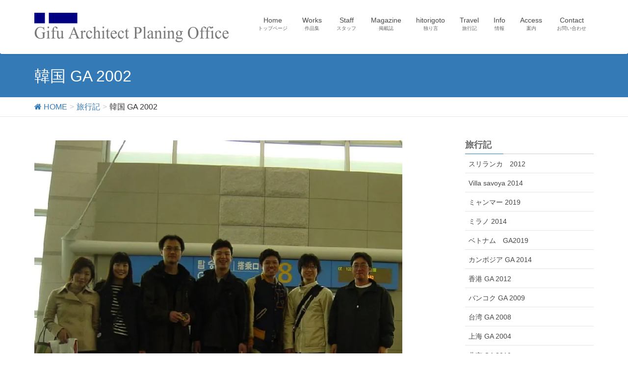

--- FILE ---
content_type: text/html; charset=UTF-8
request_url: https://gap-office39.com/travelogue/%E9%9F%93%E5%9B%BD-ga-2002
body_size: 15254
content:
<!DOCTYPE html>
<html lang="ja">
<head>
<meta charset="utf-8">
<meta http-equiv="X-UA-Compatible" content="IE=edge">
<meta name="viewport" content="width=device-width, initial-scale=1">
<title>韓国 GA 2002 | 旅行記 | 株式会社GA設計事務所</title>
<meta name='robots' content='max-image-preview:large' />
<link rel='dns-prefetch' href='//oss.maxcdn.com' />
<link rel="alternate" type="application/rss+xml" title="株式会社GA設計事務所 &raquo; フィード" href="https://gap-office39.com/feed" />
<link rel="alternate" type="application/rss+xml" title="株式会社GA設計事務所 &raquo; コメントフィード" href="https://gap-office39.com/comments/feed" />
<link rel="alternate" title="oEmbed (JSON)" type="application/json+oembed" href="https://gap-office39.com/wp-json/oembed/1.0/embed?url=https%3A%2F%2Fgap-office39.com%2Ftravelogue%2F%25e9%259f%2593%25e5%259b%25bd-ga-2002" />
<link rel="alternate" title="oEmbed (XML)" type="text/xml+oembed" href="https://gap-office39.com/wp-json/oembed/1.0/embed?url=https%3A%2F%2Fgap-office39.com%2Ftravelogue%2F%25e9%259f%2593%25e5%259b%25bd-ga-2002&#038;format=xml" />
<meta name="description" content="" /><style type="text/css">.color_key_bg,.color_key_bg_hover:hover{background-color: #337ab7;}.color_key_txt,.color_key_txt_hover:hover{color: #337ab7;}.color_key_border,.color_key_border_hover:hover{border-color: #337ab7;}.color_key_dark_bg,.color_key_dark_bg_hover:hover{background-color: #2e6da4;}.color_key_dark_txt,.color_key_dark_txt_hover:hover{color: #2e6da4;}.color_key_dark_border,.color_key_dark_border_hover:hover{border-color: #2e6da4;}</style>
<style id='wp-img-auto-sizes-contain-inline-css' type='text/css'>
img:is([sizes=auto i],[sizes^="auto," i]){contain-intrinsic-size:3000px 1500px}
/*# sourceURL=wp-img-auto-sizes-contain-inline-css */
</style>
<link rel='stylesheet' id='sbi_styles-css' href='https://gap-office39.com/wp-content/plugins/instagram-feed/css/sbi-styles.min.css?ver=6.6.1' type='text/css' media='all' />
<link rel='stylesheet' id='vkExUnit_common_style-css' href='https://gap-office39.com/wp-content/plugins/vk-all-in-one-expansion-unit/assets/css/vkExUnit_style.css?ver=9.15.1.2' type='text/css' media='all' />
<style id='wp-emoji-styles-inline-css' type='text/css'>

	img.wp-smiley, img.emoji {
		display: inline !important;
		border: none !important;
		box-shadow: none !important;
		height: 1em !important;
		width: 1em !important;
		margin: 0 0.07em !important;
		vertical-align: -0.1em !important;
		background: none !important;
		padding: 0 !important;
	}
/*# sourceURL=wp-emoji-styles-inline-css */
</style>
<style id='wp-block-library-inline-css' type='text/css'>
:root{--wp-block-synced-color:#7a00df;--wp-block-synced-color--rgb:122,0,223;--wp-bound-block-color:var(--wp-block-synced-color);--wp-editor-canvas-background:#ddd;--wp-admin-theme-color:#007cba;--wp-admin-theme-color--rgb:0,124,186;--wp-admin-theme-color-darker-10:#006ba1;--wp-admin-theme-color-darker-10--rgb:0,107,160.5;--wp-admin-theme-color-darker-20:#005a87;--wp-admin-theme-color-darker-20--rgb:0,90,135;--wp-admin-border-width-focus:2px}@media (min-resolution:192dpi){:root{--wp-admin-border-width-focus:1.5px}}.wp-element-button{cursor:pointer}:root .has-very-light-gray-background-color{background-color:#eee}:root .has-very-dark-gray-background-color{background-color:#313131}:root .has-very-light-gray-color{color:#eee}:root .has-very-dark-gray-color{color:#313131}:root .has-vivid-green-cyan-to-vivid-cyan-blue-gradient-background{background:linear-gradient(135deg,#00d084,#0693e3)}:root .has-purple-crush-gradient-background{background:linear-gradient(135deg,#34e2e4,#4721fb 50%,#ab1dfe)}:root .has-hazy-dawn-gradient-background{background:linear-gradient(135deg,#faaca8,#dad0ec)}:root .has-subdued-olive-gradient-background{background:linear-gradient(135deg,#fafae1,#67a671)}:root .has-atomic-cream-gradient-background{background:linear-gradient(135deg,#fdd79a,#004a59)}:root .has-nightshade-gradient-background{background:linear-gradient(135deg,#330968,#31cdcf)}:root .has-midnight-gradient-background{background:linear-gradient(135deg,#020381,#2874fc)}:root{--wp--preset--font-size--normal:16px;--wp--preset--font-size--huge:42px}.has-regular-font-size{font-size:1em}.has-larger-font-size{font-size:2.625em}.has-normal-font-size{font-size:var(--wp--preset--font-size--normal)}.has-huge-font-size{font-size:var(--wp--preset--font-size--huge)}.has-text-align-center{text-align:center}.has-text-align-left{text-align:left}.has-text-align-right{text-align:right}.has-fit-text{white-space:nowrap!important}#end-resizable-editor-section{display:none}.aligncenter{clear:both}.items-justified-left{justify-content:flex-start}.items-justified-center{justify-content:center}.items-justified-right{justify-content:flex-end}.items-justified-space-between{justify-content:space-between}.screen-reader-text{border:0;clip-path:inset(50%);height:1px;margin:-1px;overflow:hidden;padding:0;position:absolute;width:1px;word-wrap:normal!important}.screen-reader-text:focus{background-color:#ddd;clip-path:none;color:#444;display:block;font-size:1em;height:auto;left:5px;line-height:normal;padding:15px 23px 14px;text-decoration:none;top:5px;width:auto;z-index:100000}html :where(.has-border-color){border-style:solid}html :where([style*=border-top-color]){border-top-style:solid}html :where([style*=border-right-color]){border-right-style:solid}html :where([style*=border-bottom-color]){border-bottom-style:solid}html :where([style*=border-left-color]){border-left-style:solid}html :where([style*=border-width]){border-style:solid}html :where([style*=border-top-width]){border-top-style:solid}html :where([style*=border-right-width]){border-right-style:solid}html :where([style*=border-bottom-width]){border-bottom-style:solid}html :where([style*=border-left-width]){border-left-style:solid}html :where(img[class*=wp-image-]){height:auto;max-width:100%}:where(figure){margin:0 0 1em}html :where(.is-position-sticky){--wp-admin--admin-bar--position-offset:var(--wp-admin--admin-bar--height,0px)}@media screen and (max-width:600px){html :where(.is-position-sticky){--wp-admin--admin-bar--position-offset:0px}}
.has-text-align-justify{text-align:justify;}

/*# sourceURL=wp-block-library-inline-css */
</style><style id='global-styles-inline-css' type='text/css'>
:root{--wp--preset--aspect-ratio--square: 1;--wp--preset--aspect-ratio--4-3: 4/3;--wp--preset--aspect-ratio--3-4: 3/4;--wp--preset--aspect-ratio--3-2: 3/2;--wp--preset--aspect-ratio--2-3: 2/3;--wp--preset--aspect-ratio--16-9: 16/9;--wp--preset--aspect-ratio--9-16: 9/16;--wp--preset--color--black: #000000;--wp--preset--color--cyan-bluish-gray: #abb8c3;--wp--preset--color--white: #ffffff;--wp--preset--color--pale-pink: #f78da7;--wp--preset--color--vivid-red: #cf2e2e;--wp--preset--color--luminous-vivid-orange: #ff6900;--wp--preset--color--luminous-vivid-amber: #fcb900;--wp--preset--color--light-green-cyan: #7bdcb5;--wp--preset--color--vivid-green-cyan: #00d084;--wp--preset--color--pale-cyan-blue: #8ed1fc;--wp--preset--color--vivid-cyan-blue: #0693e3;--wp--preset--color--vivid-purple: #9b51e0;--wp--preset--gradient--vivid-cyan-blue-to-vivid-purple: linear-gradient(135deg,rgb(6,147,227) 0%,rgb(155,81,224) 100%);--wp--preset--gradient--light-green-cyan-to-vivid-green-cyan: linear-gradient(135deg,rgb(122,220,180) 0%,rgb(0,208,130) 100%);--wp--preset--gradient--luminous-vivid-amber-to-luminous-vivid-orange: linear-gradient(135deg,rgb(252,185,0) 0%,rgb(255,105,0) 100%);--wp--preset--gradient--luminous-vivid-orange-to-vivid-red: linear-gradient(135deg,rgb(255,105,0) 0%,rgb(207,46,46) 100%);--wp--preset--gradient--very-light-gray-to-cyan-bluish-gray: linear-gradient(135deg,rgb(238,238,238) 0%,rgb(169,184,195) 100%);--wp--preset--gradient--cool-to-warm-spectrum: linear-gradient(135deg,rgb(74,234,220) 0%,rgb(151,120,209) 20%,rgb(207,42,186) 40%,rgb(238,44,130) 60%,rgb(251,105,98) 80%,rgb(254,248,76) 100%);--wp--preset--gradient--blush-light-purple: linear-gradient(135deg,rgb(255,206,236) 0%,rgb(152,150,240) 100%);--wp--preset--gradient--blush-bordeaux: linear-gradient(135deg,rgb(254,205,165) 0%,rgb(254,45,45) 50%,rgb(107,0,62) 100%);--wp--preset--gradient--luminous-dusk: linear-gradient(135deg,rgb(255,203,112) 0%,rgb(199,81,192) 50%,rgb(65,88,208) 100%);--wp--preset--gradient--pale-ocean: linear-gradient(135deg,rgb(255,245,203) 0%,rgb(182,227,212) 50%,rgb(51,167,181) 100%);--wp--preset--gradient--electric-grass: linear-gradient(135deg,rgb(202,248,128) 0%,rgb(113,206,126) 100%);--wp--preset--gradient--midnight: linear-gradient(135deg,rgb(2,3,129) 0%,rgb(40,116,252) 100%);--wp--preset--font-size--small: 13px;--wp--preset--font-size--medium: 20px;--wp--preset--font-size--large: 36px;--wp--preset--font-size--x-large: 42px;--wp--preset--spacing--20: 0.44rem;--wp--preset--spacing--30: 0.67rem;--wp--preset--spacing--40: 1rem;--wp--preset--spacing--50: 1.5rem;--wp--preset--spacing--60: 2.25rem;--wp--preset--spacing--70: 3.38rem;--wp--preset--spacing--80: 5.06rem;--wp--preset--shadow--natural: 6px 6px 9px rgba(0, 0, 0, 0.2);--wp--preset--shadow--deep: 12px 12px 50px rgba(0, 0, 0, 0.4);--wp--preset--shadow--sharp: 6px 6px 0px rgba(0, 0, 0, 0.2);--wp--preset--shadow--outlined: 6px 6px 0px -3px rgb(255, 255, 255), 6px 6px rgb(0, 0, 0);--wp--preset--shadow--crisp: 6px 6px 0px rgb(0, 0, 0);}:where(.is-layout-flex){gap: 0.5em;}:where(.is-layout-grid){gap: 0.5em;}body .is-layout-flex{display: flex;}.is-layout-flex{flex-wrap: wrap;align-items: center;}.is-layout-flex > :is(*, div){margin: 0;}body .is-layout-grid{display: grid;}.is-layout-grid > :is(*, div){margin: 0;}:where(.wp-block-columns.is-layout-flex){gap: 2em;}:where(.wp-block-columns.is-layout-grid){gap: 2em;}:where(.wp-block-post-template.is-layout-flex){gap: 1.25em;}:where(.wp-block-post-template.is-layout-grid){gap: 1.25em;}.has-black-color{color: var(--wp--preset--color--black) !important;}.has-cyan-bluish-gray-color{color: var(--wp--preset--color--cyan-bluish-gray) !important;}.has-white-color{color: var(--wp--preset--color--white) !important;}.has-pale-pink-color{color: var(--wp--preset--color--pale-pink) !important;}.has-vivid-red-color{color: var(--wp--preset--color--vivid-red) !important;}.has-luminous-vivid-orange-color{color: var(--wp--preset--color--luminous-vivid-orange) !important;}.has-luminous-vivid-amber-color{color: var(--wp--preset--color--luminous-vivid-amber) !important;}.has-light-green-cyan-color{color: var(--wp--preset--color--light-green-cyan) !important;}.has-vivid-green-cyan-color{color: var(--wp--preset--color--vivid-green-cyan) !important;}.has-pale-cyan-blue-color{color: var(--wp--preset--color--pale-cyan-blue) !important;}.has-vivid-cyan-blue-color{color: var(--wp--preset--color--vivid-cyan-blue) !important;}.has-vivid-purple-color{color: var(--wp--preset--color--vivid-purple) !important;}.has-black-background-color{background-color: var(--wp--preset--color--black) !important;}.has-cyan-bluish-gray-background-color{background-color: var(--wp--preset--color--cyan-bluish-gray) !important;}.has-white-background-color{background-color: var(--wp--preset--color--white) !important;}.has-pale-pink-background-color{background-color: var(--wp--preset--color--pale-pink) !important;}.has-vivid-red-background-color{background-color: var(--wp--preset--color--vivid-red) !important;}.has-luminous-vivid-orange-background-color{background-color: var(--wp--preset--color--luminous-vivid-orange) !important;}.has-luminous-vivid-amber-background-color{background-color: var(--wp--preset--color--luminous-vivid-amber) !important;}.has-light-green-cyan-background-color{background-color: var(--wp--preset--color--light-green-cyan) !important;}.has-vivid-green-cyan-background-color{background-color: var(--wp--preset--color--vivid-green-cyan) !important;}.has-pale-cyan-blue-background-color{background-color: var(--wp--preset--color--pale-cyan-blue) !important;}.has-vivid-cyan-blue-background-color{background-color: var(--wp--preset--color--vivid-cyan-blue) !important;}.has-vivid-purple-background-color{background-color: var(--wp--preset--color--vivid-purple) !important;}.has-black-border-color{border-color: var(--wp--preset--color--black) !important;}.has-cyan-bluish-gray-border-color{border-color: var(--wp--preset--color--cyan-bluish-gray) !important;}.has-white-border-color{border-color: var(--wp--preset--color--white) !important;}.has-pale-pink-border-color{border-color: var(--wp--preset--color--pale-pink) !important;}.has-vivid-red-border-color{border-color: var(--wp--preset--color--vivid-red) !important;}.has-luminous-vivid-orange-border-color{border-color: var(--wp--preset--color--luminous-vivid-orange) !important;}.has-luminous-vivid-amber-border-color{border-color: var(--wp--preset--color--luminous-vivid-amber) !important;}.has-light-green-cyan-border-color{border-color: var(--wp--preset--color--light-green-cyan) !important;}.has-vivid-green-cyan-border-color{border-color: var(--wp--preset--color--vivid-green-cyan) !important;}.has-pale-cyan-blue-border-color{border-color: var(--wp--preset--color--pale-cyan-blue) !important;}.has-vivid-cyan-blue-border-color{border-color: var(--wp--preset--color--vivid-cyan-blue) !important;}.has-vivid-purple-border-color{border-color: var(--wp--preset--color--vivid-purple) !important;}.has-vivid-cyan-blue-to-vivid-purple-gradient-background{background: var(--wp--preset--gradient--vivid-cyan-blue-to-vivid-purple) !important;}.has-light-green-cyan-to-vivid-green-cyan-gradient-background{background: var(--wp--preset--gradient--light-green-cyan-to-vivid-green-cyan) !important;}.has-luminous-vivid-amber-to-luminous-vivid-orange-gradient-background{background: var(--wp--preset--gradient--luminous-vivid-amber-to-luminous-vivid-orange) !important;}.has-luminous-vivid-orange-to-vivid-red-gradient-background{background: var(--wp--preset--gradient--luminous-vivid-orange-to-vivid-red) !important;}.has-very-light-gray-to-cyan-bluish-gray-gradient-background{background: var(--wp--preset--gradient--very-light-gray-to-cyan-bluish-gray) !important;}.has-cool-to-warm-spectrum-gradient-background{background: var(--wp--preset--gradient--cool-to-warm-spectrum) !important;}.has-blush-light-purple-gradient-background{background: var(--wp--preset--gradient--blush-light-purple) !important;}.has-blush-bordeaux-gradient-background{background: var(--wp--preset--gradient--blush-bordeaux) !important;}.has-luminous-dusk-gradient-background{background: var(--wp--preset--gradient--luminous-dusk) !important;}.has-pale-ocean-gradient-background{background: var(--wp--preset--gradient--pale-ocean) !important;}.has-electric-grass-gradient-background{background: var(--wp--preset--gradient--electric-grass) !important;}.has-midnight-gradient-background{background: var(--wp--preset--gradient--midnight) !important;}.has-small-font-size{font-size: var(--wp--preset--font-size--small) !important;}.has-medium-font-size{font-size: var(--wp--preset--font-size--medium) !important;}.has-large-font-size{font-size: var(--wp--preset--font-size--large) !important;}.has-x-large-font-size{font-size: var(--wp--preset--font-size--x-large) !important;}
/*# sourceURL=global-styles-inline-css */
</style>

<style id='classic-theme-styles-inline-css' type='text/css'>
/*! This file is auto-generated */
.wp-block-button__link{color:#fff;background-color:#32373c;border-radius:9999px;box-shadow:none;text-decoration:none;padding:calc(.667em + 2px) calc(1.333em + 2px);font-size:1.125em}.wp-block-file__button{background:#32373c;color:#fff;text-decoration:none}
/*# sourceURL=/wp-includes/css/classic-themes.min.css */
</style>
<link rel='stylesheet' id='contact-form-7-css' href='https://gap-office39.com/wp-content/plugins/contact-form-7/includes/css/styles.css?ver=5.1.7' type='text/css' media='all' />
<link rel='stylesheet' id='contact-form-7-confirm-css' href='https://gap-office39.com/wp-content/plugins/contact-form-7-add-confirm/includes/css/styles.css?ver=5.1' type='text/css' media='all' />
<link rel='stylesheet' id='fancybox-css' href='https://gap-office39.com/wp-content/plugins/fancybox-for-wordpress/assets/css/fancybox.css?ver=1.3.4' type='text/css' media='all' />
<link rel='stylesheet' id='font-awesome-css' href='https://gap-office39.com/wp-content/plugins/elementor/assets/lib/font-awesome/css/font-awesome.min.css?ver=4.7.0' type='text/css' media='all' />
<link rel='stylesheet' id='child-pages-shortcode-css-css' href='https://gap-office39.com/wp-content/plugins/child-pages-shortcode/css/child-pages-shortcode.min.css?ver=1.1.4' type='text/css' media='all' />
<link rel='stylesheet' id='ez-icomoon-css' href='https://gap-office39.com/wp-content/plugins/easy-table-of-contents/vendor/icomoon/style.min.css?ver=2.0.4' type='text/css' media='all' />
<link rel='stylesheet' id='ez-toc-css' href='https://gap-office39.com/wp-content/plugins/easy-table-of-contents/assets/css/screen.min.css?ver=2.0.4' type='text/css' media='all' />
<style id='ez-toc-inline-css' type='text/css'>
div#ez-toc-container p.ez-toc-title {font-size: 120%;}div#ez-toc-container p.ez-toc-title {font-weight: 500;}div#ez-toc-container ul li {font-size: 95%;}
/*# sourceURL=ez-toc-inline-css */
</style>
<link rel='stylesheet' id='parent-style-css' href='https://gap-office39.com/wp-content/themes/lightning/style.css?ver=6.9' type='text/css' media='all' />
<link rel='stylesheet' id='lightning-font-awesome-style-css' href='https://gap-office39.com/wp-content/themes/lightning/library/font-awesome/4.6.1/css/font-awesome.min.css?ver=4.6.1' type='text/css' media='all' />
<link rel='stylesheet' id='lightning-design-style-css' href='https://gap-office39.com/wp-content/themes/lightning/design_skin/origin/css/style.css?ver=2.1.0' type='text/css' media='all' />
<link rel='stylesheet' id='lightning-theme-style-css' href='https://gap-office39.com/wp-content/themes/lightning-child/style.css?ver=2.1.0' type='text/css' media='all' />
<link rel='stylesheet' id='vk-blocks-build-css-css' href='https://gap-office39.com/wp-content/plugins/vk-all-in-one-expansion-unit/inc/vk-blocks/package/build/block-build.css?ver=0.22.4' type='text/css' media='all' />
<link rel='stylesheet' id='dashicons-css' href='https://gap-office39.com/wp-includes/css/dashicons.min.css?ver=6.9' type='text/css' media='all' />
<link rel='stylesheet' id='zoom-instagram-widget-css' href='https://gap-office39.com/wp-content/plugins/instagram-widget-by-wpzoom/css/instagram-widget.css?ver=1.7.0' type='text/css' media='all' />
<link rel='stylesheet' id='ltg_adv_nav_style_css-css' href='https://gap-office39.com/wp-content/plugins/lightning-advanced-unit/inc/navigation/css/navigation.css?ver=3.3.3' type='text/css' media='all' />
<link rel='stylesheet' id='jetpack_css-css' href='https://gap-office39.com/wp-content/plugins/jetpack/css/jetpack.css?ver=8.3.3' type='text/css' media='all' />
<script type="text/javascript" src="https://gap-office39.com/wp-includes/js/jquery/jquery.min.js?ver=3.7.1" id="jquery-core-js"></script>
<script type="text/javascript" src="https://gap-office39.com/wp-includes/js/jquery/jquery-migrate.min.js?ver=3.4.1" id="jquery-migrate-js"></script>
<script type="text/javascript" src="https://gap-office39.com/wp-content/plugins/fancybox-for-wordpress/assets/js/jquery.fancybox.js?ver=1.3.4" id="fancybox-js"></script>
<script type="text/javascript" src="https://gap-office39.com/wp-content/plugins/child-pages-shortcode/js/child-pages-shortcode.min.js?ver=1.1.4" id="child-pages-shortcode-js"></script>
<script type="text/javascript" src="https://gap-office39.com/wp-content/themes/lightning/js/all_in_header_fixed.min.js?ver=2.1.0" id="lightning-js-js"></script>
<script type="text/javascript" src="https://gap-office39.com/wp-content/plugins/instagram-widget-by-wpzoom/js/jquery.lazy.min.js?ver=1.4.2" id="zoom-instagram-widget-lazy-load-js"></script>
<script type="text/javascript" src="https://gap-office39.com/wp-includes/js/underscore.min.js?ver=1.13.7" id="underscore-js"></script>
<script type="text/javascript" id="wp-util-js-extra">
/* <![CDATA[ */
var _wpUtilSettings = {"ajax":{"url":"/wp-admin/admin-ajax.php"}};
//# sourceURL=wp-util-js-extra
/* ]]> */
</script>
<script type="text/javascript" src="https://gap-office39.com/wp-includes/js/wp-util.min.js?ver=6.9" id="wp-util-js"></script>
<script type="text/javascript" src="https://gap-office39.com/wp-content/plugins/instagram-widget-by-wpzoom/js/instagram-widget.js?ver=1.7.0" id="zoom-instagram-widget-js"></script>
<script type="text/javascript" src="https://gap-office39.com/wp-content/plugins/lightning-advanced-unit/js/lightning-adv.min.js?ver=3.3.3" id="lightning_adv_unit_script-js"></script>
<script type="text/javascript" src="https://gap-office39.com/wp-content/plugins/lightning-advanced-unit/inc/navigation/js/navigation.min.js?ver=3.3.3" id="ltg_adv_unit_navi_script-js"></script>
<link rel="https://api.w.org/" href="https://gap-office39.com/wp-json/" /><link rel="alternate" title="JSON" type="application/json" href="https://gap-office39.com/wp-json/wp/v2/pages/1980" /><link rel="EditURI" type="application/rsd+xml" title="RSD" href="https://gap-office39.com/xmlrpc.php?rsd" />
<meta name="generator" content="WordPress 6.9" />
<link rel="canonical" href="https://gap-office39.com/travelogue/%e9%9f%93%e5%9b%bd-ga-2002" />
<link rel='shortlink' href='https://wp.me/P7FYBO-vW' />

<!-- Fancybox for WordPress v3.2.6 -->
<style type="text/css">
	.fancybox-slide--image .fancybox-content{background-color: #FFFFFF}div.fancybox-caption{display:none !important;}
	
	img.fancybox-image{border-width:10px;border-color:#FFFFFF;border-style:solid;height:auto;}
	div.fancybox-bg{background-color:rgba(102,102,102,0.3);opacity:1 !important;}div.fancybox-content{border-color:#FFFFFF}
	div#fancybox-title{background-color:#FFFFFF}
	div.fancybox-content{background-color:#FFFFFF}
	div#fancybox-title-inside{color:#333333}
	
	
	
	div.fancybox-caption p.caption-title{display:inline-block}
	div.fancybox-caption p.caption-title{font-size:14px}
	div.fancybox-caption p.caption-title{color:#333333}
	div.fancybox-caption {color:#333333}div.fancybox-caption p.caption-title {background:#fff; width:auto;padding:10px 30px;}div.fancybox-content p.caption-title{color:#333333;margin: 0;padding: 5px 0;}
</style><script type="text/javascript">
	jQuery(function(){

		jQuery.fn.getTitle = function() { // Copy the title of every IMG tag and add it to its parent A so that fancybox can show titles
			var arr = jQuery("a[data-fancybox]");
									jQuery.each(arr, function() {
										var title = jQuery(this).children("img").attr("title");
										 var caption = jQuery(this).next("figcaption").html();
                                        if(caption && title){jQuery(this).attr("title",title+" " + caption)}else if(title){ jQuery(this).attr("title",title);}else if(caption){jQuery(this).attr("title",caption);}
									});			}

		// Supported file extensions

                var thumbnails = jQuery("a:has(img)").not(".nolightbox").not('.envira-gallery-link').not('.ngg-simplelightbox').filter(function () {
            return /\.(jpe?g|png|gif|mp4|webp|bmp|pdf)(\?[^/]*)*$/i.test(jQuery(this).attr('href'))
        });
        

		// Add data-type iframe for links that are not images or videos.
        var iframeLinks = jQuery('.fancyboxforwp').filter( function() { return ! /\.(jpe?g|png|gif|mp4|webp|bmp|pdf)(\?[^/]*)*$/i.test(jQuery(this).attr('href')) }).filter( function() { return ! /vimeo|youtube/i.test(jQuery(this).attr('href')) });
        iframeLinks.attr({ "data-type" : "iframe" }).getTitle();

				// Gallery All
		thumbnails.addClass("fancyboxforwp").attr("data-fancybox","gallery").getTitle();
        iframeLinks.attr({ "data-fancybox":"gallery" }).getTitle();

		// Gallery type NONE
		


		// Call fancybox and apply it on any link with a rel atribute that starts with "fancybox", with the options set on the admin panel
		jQuery("a.fancyboxforwp").fancyboxforwp({
			loop: false,
			smallBtn: true,
			zoomOpacity: "auto",
			animationEffect: "fade",
			animationDuration: 500,
			transitionEffect: "fade",
			transitionDuration : "300",
			overlayShow: true,
			overlayOpacity: "0.3",
			titleShow: true,
			titlePosition: "inside",
			keyboard: true,
			showCloseButton: true,
			arrows: true,
			clickContent: false,
            clickSlide: "close",
            mobile:{
                clickContent: function(current, event) {
                    return current.type === "image" ? "toggleControls" : false;
                },
                clickSlide: function(current, event) {
                    return current.type === "image" ? "close" : "close";
                },
            },
			wheel: false,
			toolbar: true,
			preventCaptionOverlap: true,
			onInit: function() { },			onDeactivate: function() { },			beforeClose: function() { },			afterShow: function() { },			afterClose: function() { },			caption : function( instance, item ) {var testing = jQuery(this).context.title;var caption = jQuery(this).data('caption') || '';if ( item.type === 'image' && testing.length ) {caption = (caption.length ? caption + '<br />' : '') + '<p class="caption-title">'+testing+'</p>' ;}return caption;},
			afterLoad : function( instance, current ) {current.$content.append('<div class=\"fancybox-custom-caption inside-caption\" style=\" position: absolute;left:0;right:0;color:#000;margin:0 auto;bottom:0;text-align:center;background-color:#FFFFFF \">' + current.opts.caption + '</div>');},
					});
		
	})
</script>
<!-- END Fancybox for WordPress -->

<style>
.scroll-back-to-top-wrapper {
    position: fixed;
	opacity: 0;
	visibility: hidden;
	overflow: hidden;
	text-align: center;
	z-index: 99999999;
    background-color: #777777;
	color: #eeeeee;
	width: 50px;
	height: 48px;
	line-height: 48px;
	right: 30px;
	bottom: 30px;
	padding-top: 2px;
	border-top-left-radius: 10px;
	border-top-right-radius: 10px;
	border-bottom-right-radius: 10px;
	border-bottom-left-radius: 10px;
	-webkit-transition: all 0.5s ease-in-out;
	-moz-transition: all 0.5s ease-in-out;
	-ms-transition: all 0.5s ease-in-out;
	-o-transition: all 0.5s ease-in-out;
	transition: all 0.5s ease-in-out;
}
.scroll-back-to-top-wrapper:hover {
	background-color: #888888;
  color: #eeeeee;
}
.scroll-back-to-top-wrapper.show {
    visibility:visible;
    cursor:pointer;
	opacity: 1.0;
}
.scroll-back-to-top-wrapper i.fa {
	line-height: inherit;
}
.scroll-back-to-top-wrapper .fa-lg {
	vertical-align: 0;
}
</style>
<link rel='dns-prefetch' href='//v0.wordpress.com'/>
<link rel='dns-prefetch' href='//i0.wp.com'/>
<link rel='dns-prefetch' href='//i1.wp.com'/>
<link rel='dns-prefetch' href='//i2.wp.com'/>
<style type='text/css'>img#wpstats{display:none}</style>
<!-- Jetpack Open Graph Tags -->
<meta property="og:type" content="article" />
<meta property="og:title" content="韓国 GA 2002" />
<meta property="og:url" content="https://gap-office39.com/travelogue/%e9%9f%93%e5%9b%bd-ga-2002" />
<meta property="og:description" content="詳しくは投稿をご覧ください。" />
<meta property="article:published_time" content="2016-07-10T05:54:14+00:00" />
<meta property="article:modified_time" content="2019-12-01T03:52:59+00:00" />
<meta property="og:site_name" content="株式会社GA設計事務所" />
<meta property="og:image" content="https://i0.wp.com/gap-office39.com/wp-content/uploads/2016/07/k000.jpg?fit=864%2C864&amp;ssl=1" />
<meta property="og:image:width" content="864" />
<meta property="og:image:height" content="864" />
<meta property="og:locale" content="ja_JP" />
<meta name="twitter:text:title" content="韓国 GA 2002" />
<meta name="twitter:image" content="https://i0.wp.com/gap-office39.com/wp-content/uploads/2016/07/k000.jpg?fit=864%2C864&#038;ssl=1&#038;w=640" />
<meta name="twitter:card" content="summary_large_image" />
<meta name="twitter:description" content="詳しくは投稿をご覧ください。" />

<!-- End Jetpack Open Graph Tags -->
<link rel="icon" href="https://i2.wp.com/gap-office39.com/wp-content/uploads/2019/04/cropped-gap39.jpg?fit=32%2C32&#038;ssl=1" sizes="32x32" />
<link rel="icon" href="https://i2.wp.com/gap-office39.com/wp-content/uploads/2019/04/cropped-gap39.jpg?fit=192%2C192&#038;ssl=1" sizes="192x192" />
<link rel="apple-touch-icon" href="https://i2.wp.com/gap-office39.com/wp-content/uploads/2019/04/cropped-gap39.jpg?fit=180%2C180&#038;ssl=1" />
<meta name="msapplication-TileImage" content="https://i2.wp.com/gap-office39.com/wp-content/uploads/2019/04/cropped-gap39.jpg?fit=270%2C270&#038;ssl=1" />
			<style type="text/css" id="wp-custom-css">
				.siteContent {
    padding: 3em 0 2em;
}

@media (max-width: 767px) {
    .siteContent {
        padding: 2em 0 1em;
    }
}			</style>
		
</head>
<body class="wp-singular page-template-default page page-id-1980 page-child parent-pageid-12 wp-theme-lightning wp-child-theme-lightning-child sidebar-fix post-name-%e9%9f%93%e5%9b%bd-ga-2002 post-type-page menu-slide headfix elementor-default">
<div id="bodyInner"><section id="navSection" class="navSection"><form role="search" method="get" id="searchform" class="searchform" action="https://gap-office39.com/">
				<div>
					<label class="screen-reader-text" for="s">検索:</label>
					<input type="text" value="" name="s" id="s" />
					<input type="submit" id="searchsubmit" value="検索" />
				</div>
			</form></section><div id="wrap" class="wrap"><header class="navbar siteHeader">
        <div class="container">
        <div class="navbar-header">
            <h1 class="navbar-brand siteHeader_logo">
            <a href="https://gap-office39.com/"><span>
            <img src="https://gap-office39.com/wp-content/uploads/2016/06/rect3504-5-2.png" alt="株式会社GA設計事務所" />            </span></a>
            </h1>
                          <a href="#" class="btn btn-default menuBtn menuClose menuBtn_left" id="menuBtn"><i class="fa fa-bars" aria-hidden="true"></i></a>
                    </div>

        <div id="gMenu_outer" class="gMenu_outer"><nav class="menu-%e3%83%98%e3%83%83%e3%83%80%e3%83%bcnavi-container"><ul id="menu-%e3%83%98%e3%83%83%e3%83%80%e3%83%bcnavi" class="menu nav gMenu"><li id="menu-item-387" class="menu-item menu-item-type-custom menu-item-object-custom menu-item-home"><a href="https://gap-office39.com/"><strong class="gMenu_name">Home</strong><span class="gMenu_description">トップページ</span></a></li>
<li id="menu-item-30" class="menu-item menu-item-type-post_type menu-item-object-page"><a href="https://gap-office39.com/works"><strong class="gMenu_name">Works</strong><span class="gMenu_description">作品集</span></a></li>
<li id="menu-item-29" class="menu-item menu-item-type-post_type menu-item-object-page"><a href="https://gap-office39.com/gap_staff"><strong class="gMenu_name">Staff</strong><span class="gMenu_description">スタッフ</span></a></li>
<li id="menu-item-28" class="menu-item menu-item-type-post_type menu-item-object-page"><a href="https://gap-office39.com/travelogue/magazine"><strong class="gMenu_name">Magazine</strong><span class="gMenu_description">掲載誌</span></a></li>
<li id="menu-item-19017" class="menu-item menu-item-type-post_type menu-item-object-page menu-item-has-children"><a href="https://gap-office39.com/2026%e5%b9%b4-2"><strong class="gMenu_name">hitorigoto</strong><span class="gMenu_description">独り言</span></a>
<ul class="sub-menu">
	<li id="menu-item-19016" class="menu-item menu-item-type-post_type menu-item-object-page"><a href="https://gap-office39.com/2026%e5%b9%b4-2">2026年</a></li>
	<li id="menu-item-17627" class="menu-item menu-item-type-post_type menu-item-object-page"><a href="https://gap-office39.com/2025start">2025年</a></li>
	<li id="menu-item-16213" class="menu-item menu-item-type-post_type menu-item-object-page"><a href="https://gap-office39.com/2024%e5%b9%b4">2024年</a></li>
	<li id="menu-item-15247" class="menu-item menu-item-type-post_type menu-item-object-page"><a href="https://gap-office39.com/elementor-15240">2023年</a></li>
	<li id="menu-item-13028" class="menu-item menu-item-type-post_type menu-item-object-page"><a href="https://gap-office39.com/elementor-13021">2022年</a></li>
	<li id="menu-item-11272" class="menu-item menu-item-type-post_type menu-item-object-page"><a href="https://gap-office39.com/2021%e5%b9%b4">2021年</a></li>
	<li id="menu-item-9179" class="menu-item menu-item-type-post_type menu-item-object-page"><a href="https://gap-office39.com/2020-2">2020年</a></li>
	<li id="menu-item-9030" class="menu-item menu-item-type-post_type menu-item-object-page"><a href="https://gap-office39.com/2-3">2019年</a></li>
	<li id="menu-item-7102" class="menu-item menu-item-type-post_type menu-item-object-page"><a href="https://gap-office39.com/2018-2">2018年</a></li>
	<li id="menu-item-5344" class="menu-item menu-item-type-post_type menu-item-object-page"><a href="https://gap-office39.com/2017-2">2017年</a></li>
	<li id="menu-item-3535" class="menu-item menu-item-type-post_type menu-item-object-page"><a href="https://gap-office39.com/2016-2">2016年</a></li>
	<li id="menu-item-511" class="menu-item menu-item-type-post_type menu-item-object-page"><a href="https://gap-office39.com/2015-2">2015年</a></li>
	<li id="menu-item-512" class="menu-item menu-item-type-post_type menu-item-object-page"><a href="https://gap-office39.com/2014-2">2014年</a></li>
	<li id="menu-item-513" class="menu-item menu-item-type-post_type menu-item-object-page"><a href="https://gap-office39.com/2013-2">2013年</a></li>
	<li id="menu-item-514" class="menu-item menu-item-type-post_type menu-item-object-page"><a href="https://gap-office39.com/2012-2">2012年</a></li>
	<li id="menu-item-515" class="menu-item menu-item-type-post_type menu-item-object-page"><a href="https://gap-office39.com/2011-2">2011年</a></li>
	<li id="menu-item-516" class="menu-item menu-item-type-post_type menu-item-object-page"><a href="https://gap-office39.com/2010-2">2010年</a></li>
	<li id="menu-item-517" class="menu-item menu-item-type-post_type menu-item-object-page"><a href="https://gap-office39.com/2009-2">2009年</a></li>
	<li id="menu-item-518" class="menu-item menu-item-type-post_type menu-item-object-page"><a href="https://gap-office39.com/2008-2">2008年</a></li>
	<li id="menu-item-519" class="menu-item menu-item-type-post_type menu-item-object-page"><a href="https://gap-office39.com/2007-2">2007年</a></li>
	<li id="menu-item-520" class="menu-item menu-item-type-post_type menu-item-object-page"><a href="https://gap-office39.com/2006-2">2006年</a></li>
	<li id="menu-item-509" class="menu-item menu-item-type-post_type menu-item-object-page"><a href="https://gap-office39.com/2005-2">2005年</a></li>
	<li id="menu-item-521" class="menu-item menu-item-type-post_type menu-item-object-page"><a href="https://gap-office39.com/2004%e5%b9%b4">2004年</a></li>
	<li id="menu-item-394" class="menu-item menu-item-type-post_type menu-item-object-page"><a href="https://gap-office39.com/2003-2">2003年</a></li>
	<li id="menu-item-70" class="menu-item menu-item-type-post_type menu-item-object-page"><a href="https://gap-office39.com/2002-2">2002年</a></li>
	<li id="menu-item-43" class="menu-item menu-item-type-post_type menu-item-object-page"><a href="https://gap-office39.com/2001-2">2001年</a></li>
	<li id="menu-item-38" class="menu-item menu-item-type-post_type menu-item-object-page"><a href="https://gap-office39.com/2000-2">2000年</a></li>
</ul>
</li>
<li id="menu-item-26" class="menu-item menu-item-type-post_type menu-item-object-page current-page-ancestor"><a href="https://gap-office39.com/travelogue"><strong class="gMenu_name">Travel</strong><span class="gMenu_description">旅行記</span></a></li>
<li id="menu-item-25" class="menu-item menu-item-type-post_type menu-item-object-page"><a href="https://gap-office39.com/information"><strong class="gMenu_name">Info</strong><span class="gMenu_description">情報</span></a></li>
<li id="menu-item-31" class="menu-item menu-item-type-post_type menu-item-object-page"><a href="https://gap-office39.com/access"><strong class="gMenu_name">Access</strong><span class="gMenu_description">案内</span></a></li>
<li id="menu-item-22" class="menu-item menu-item-type-post_type menu-item-object-page"><a href="https://gap-office39.com/contact"><strong class="gMenu_name">Contact</strong><span class="gMenu_description">お問い合わせ</span></a></li>
</ul></nav></div>    </div>
    </header>

<div class="section page-header"><div class="container"><div class="row"><div class="col-md-12">
<h1 class="page-header_pageTitle">
韓国 GA 2002</h1>
</div></div></div></div><!-- [ /.page-header ] -->
<!-- [ .breadSection ] -->
<div class="section breadSection">
<div class="container">
<div class="row">
<ol class="breadcrumb" itemtype="http://schema.org/BreadcrumbList"><li id="panHome" itemprop="itemListElement" itemscope itemtype="http://schema.org/ListItem"><a itemprop="item" href="https://gap-office39.com/"><span itemprop="name"><i class="fa fa-home"></i> HOME</span></a></li><li itemprop="itemListElement" itemscope itemtype="http://schema.org/ListItem"><a itemprop="item" href="https://gap-office39.com/travelogue"><span itemprop="name">旅行記</span></a></li><li><span>韓国 GA 2002</span></li></ol>
</div>
</div>
</div>
<!-- [ /.breadSection ] -->
<div class="section siteContent">
<div class="container">
<div class="row">

<div class="col-md-8 mainSection" id="main" role="main">

    
    <div id="post-1980" class="post-1980 page type-page status-publish has-post-thumbnail hentry">
    <div class="entry-body">
    <p><a href="https://i0.wp.com/gap-office39.com/wp-content/uploads/2016/07/k111.jpg"><img fetchpriority="high" decoding="async" data-attachment-id="2003" data-permalink="https://gap-office39.com/travelogue/%e9%9f%93%e5%9b%bd-ga-2002/attachment/k111" data-orig-file="https://i0.wp.com/gap-office39.com/wp-content/uploads/2016/07/k111.jpg?fit=758%2C654&amp;ssl=1" data-orig-size="758,654" data-comments-opened="0" data-image-meta="{&quot;aperture&quot;:&quot;0&quot;,&quot;credit&quot;:&quot;&quot;,&quot;camera&quot;:&quot;&quot;,&quot;caption&quot;:&quot;&quot;,&quot;created_timestamp&quot;:&quot;0&quot;,&quot;copyright&quot;:&quot;&quot;,&quot;focal_length&quot;:&quot;0&quot;,&quot;iso&quot;:&quot;0&quot;,&quot;shutter_speed&quot;:&quot;0&quot;,&quot;title&quot;:&quot;&quot;,&quot;orientation&quot;:&quot;0&quot;}" data-image-title="k111" data-image-description="" data-medium-file="https://i0.wp.com/gap-office39.com/wp-content/uploads/2016/07/k111.jpg?fit=300%2C259&amp;ssl=1" data-large-file="https://i0.wp.com/gap-office39.com/wp-content/uploads/2016/07/k111.jpg?fit=750%2C647&amp;ssl=1" class="alignnone size-full wp-image-2003" src="https://i0.wp.com/gap-office39.com/wp-content/uploads/2016/07/k111.jpg?resize=750%2C647" alt="k111" width="750" height="647" srcset="https://i0.wp.com/gap-office39.com/wp-content/uploads/2016/07/k111.jpg?w=758&amp;ssl=1 758w, https://i0.wp.com/gap-office39.com/wp-content/uploads/2016/07/k111.jpg?resize=300%2C259&amp;ssl=1 300w" sizes="(max-width: 750px) 100vw, 750px" data-recalc-dims="1" /></a></p>
<div class="tiled-gallery type-rectangular tiled-gallery-unresized" data-original-width="750" data-carousel-extra='{&quot;blog_id&quot;:1,&quot;permalink&quot;:&quot;https:\/\/gap-office39.com\/travelogue\/%e9%9f%93%e5%9b%bd-ga-2002&quot;,&quot;likes_blog_id&quot;:113438784}' itemscope itemtype="http://schema.org/ImageGallery" > <div class="gallery-row" style="width: 750px; height: 376px;" data-original-width="750" data-original-height="376" > <div class="gallery-group images-1" style="width: 500px; height: 376px;" data-original-width="500" data-original-height="376" > <div class="tiled-gallery-item tiled-gallery-item-large" itemprop="associatedMedia" itemscope itemtype="http://schema.org/ImageObject"> <a href="https://gap-office39.com/travelogue/%e9%9f%93%e5%9b%bd-ga-2002/attachment/dsc00542" border="0" itemprop="url"> <meta itemprop="width" content="496"> <meta itemprop="height" content="372"> <img decoding="async" data-attachment-id="1993" data-orig-file="https://gap-office39.com/wp-content/uploads/2016/07/DSC00542.jpg" data-orig-size="1152,864" data-comments-opened="" data-image-meta="{&quot;aperture&quot;:&quot;0&quot;,&quot;credit&quot;:&quot;&quot;,&quot;camera&quot;:&quot;&quot;,&quot;caption&quot;:&quot;&quot;,&quot;created_timestamp&quot;:&quot;0&quot;,&quot;copyright&quot;:&quot;&quot;,&quot;focal_length&quot;:&quot;0&quot;,&quot;iso&quot;:&quot;0&quot;,&quot;shutter_speed&quot;:&quot;0&quot;,&quot;title&quot;:&quot;&quot;,&quot;orientation&quot;:&quot;0&quot;}" data-image-title="DSC00542" data-image-description="" data-medium-file="https://i1.wp.com/gap-office39.com/wp-content/uploads/2016/07/DSC00542.jpg?fit=300%2C225&#038;ssl=1" data-large-file="https://i1.wp.com/gap-office39.com/wp-content/uploads/2016/07/DSC00542.jpg?fit=750%2C563&#038;ssl=1" src="https://i1.wp.com/gap-office39.com/wp-content/uploads/2016/07/DSC00542.jpg?w=496&#038;h=372&#038;ssl=1" width="496" height="372" data-original-width="496" data-original-height="372" itemprop="http://schema.org/image" title="DSC00542" alt="DSC00542" style="width: 496px; height: 372px;" /> </a> </div> </div> <!-- close group --> <div class="gallery-group images-2" style="width: 250px; height: 376px;" data-original-width="250" data-original-height="376" > <div class="tiled-gallery-item tiled-gallery-item-small" itemprop="associatedMedia" itemscope itemtype="http://schema.org/ImageObject"> <a href="https://gap-office39.com/travelogue/%e9%9f%93%e5%9b%bd-ga-2002/attachment/dsc00529" border="0" itemprop="url"> <meta itemprop="width" content="246"> <meta itemprop="height" content="184"> <img decoding="async" data-attachment-id="1990" data-orig-file="https://gap-office39.com/wp-content/uploads/2016/07/DSC00529.jpg" data-orig-size="1152,864" data-comments-opened="" data-image-meta="{&quot;aperture&quot;:&quot;0&quot;,&quot;credit&quot;:&quot;&quot;,&quot;camera&quot;:&quot;&quot;,&quot;caption&quot;:&quot;&quot;,&quot;created_timestamp&quot;:&quot;0&quot;,&quot;copyright&quot;:&quot;&quot;,&quot;focal_length&quot;:&quot;0&quot;,&quot;iso&quot;:&quot;0&quot;,&quot;shutter_speed&quot;:&quot;0&quot;,&quot;title&quot;:&quot;&quot;,&quot;orientation&quot;:&quot;0&quot;}" data-image-title="DSC00529" data-image-description="" data-medium-file="https://i1.wp.com/gap-office39.com/wp-content/uploads/2016/07/DSC00529.jpg?fit=300%2C225&#038;ssl=1" data-large-file="https://i1.wp.com/gap-office39.com/wp-content/uploads/2016/07/DSC00529.jpg?fit=750%2C563&#038;ssl=1" src="https://i1.wp.com/gap-office39.com/wp-content/uploads/2016/07/DSC00529.jpg?w=246&#038;h=184&#038;ssl=1" width="246" height="184" data-original-width="246" data-original-height="184" itemprop="http://schema.org/image" title="DSC00529" alt="DSC00529" style="width: 246px; height: 184px;" /> </a> </div> <div class="tiled-gallery-item tiled-gallery-item-small" itemprop="associatedMedia" itemscope itemtype="http://schema.org/ImageObject"> <a href="https://gap-office39.com/travelogue/%e9%9f%93%e5%9b%bd-ga-2002/attachment/dsc00506" border="0" itemprop="url"> <meta itemprop="width" content="246"> <meta itemprop="height" content="184"> <img loading="lazy" decoding="async" data-attachment-id="1983" data-orig-file="https://gap-office39.com/wp-content/uploads/2016/07/DSC00506.jpg" data-orig-size="1152,864" data-comments-opened="" data-image-meta="{&quot;aperture&quot;:&quot;0&quot;,&quot;credit&quot;:&quot;&quot;,&quot;camera&quot;:&quot;&quot;,&quot;caption&quot;:&quot;&quot;,&quot;created_timestamp&quot;:&quot;0&quot;,&quot;copyright&quot;:&quot;&quot;,&quot;focal_length&quot;:&quot;0&quot;,&quot;iso&quot;:&quot;0&quot;,&quot;shutter_speed&quot;:&quot;0&quot;,&quot;title&quot;:&quot;&quot;,&quot;orientation&quot;:&quot;0&quot;}" data-image-title="DSC00506" data-image-description="" data-medium-file="https://i0.wp.com/gap-office39.com/wp-content/uploads/2016/07/DSC00506.jpg?fit=300%2C225&#038;ssl=1" data-large-file="https://i0.wp.com/gap-office39.com/wp-content/uploads/2016/07/DSC00506.jpg?fit=750%2C563&#038;ssl=1" src="https://i0.wp.com/gap-office39.com/wp-content/uploads/2016/07/DSC00506.jpg?w=246&#038;h=184&#038;ssl=1" width="246" height="184" data-original-width="246" data-original-height="184" itemprop="http://schema.org/image" title="DSC00506" alt="DSC00506" style="width: 246px; height: 184px;" /> </a> </div> </div> <!-- close group --> </div> <!-- close row --> <div class="gallery-row" style="width: 750px; height: 189px;" data-original-width="750" data-original-height="189" > <div class="gallery-group images-1" style="width: 250px; height: 189px;" data-original-width="250" data-original-height="189" > <div class="tiled-gallery-item tiled-gallery-item-small" itemprop="associatedMedia" itemscope itemtype="http://schema.org/ImageObject"> <a href="https://gap-office39.com/travelogue/%e9%9f%93%e5%9b%bd-ga-2002/attachment/dsc00574" border="0" itemprop="url"> <meta itemprop="width" content="246"> <meta itemprop="height" content="185"> <img loading="lazy" decoding="async" data-attachment-id="2000" data-orig-file="https://gap-office39.com/wp-content/uploads/2016/07/DSC00574.jpg" data-orig-size="1152,864" data-comments-opened="" data-image-meta="{&quot;aperture&quot;:&quot;0&quot;,&quot;credit&quot;:&quot;&quot;,&quot;camera&quot;:&quot;&quot;,&quot;caption&quot;:&quot;&quot;,&quot;created_timestamp&quot;:&quot;0&quot;,&quot;copyright&quot;:&quot;&quot;,&quot;focal_length&quot;:&quot;0&quot;,&quot;iso&quot;:&quot;0&quot;,&quot;shutter_speed&quot;:&quot;0&quot;,&quot;title&quot;:&quot;&quot;,&quot;orientation&quot;:&quot;0&quot;}" data-image-title="DSC00574" data-image-description="" data-medium-file="https://i2.wp.com/gap-office39.com/wp-content/uploads/2016/07/DSC00574.jpg?fit=300%2C225&#038;ssl=1" data-large-file="https://i2.wp.com/gap-office39.com/wp-content/uploads/2016/07/DSC00574.jpg?fit=750%2C563&#038;ssl=1" src="https://i2.wp.com/gap-office39.com/wp-content/uploads/2016/07/DSC00574.jpg?w=246&#038;h=185&#038;ssl=1" width="246" height="185" data-original-width="246" data-original-height="185" itemprop="http://schema.org/image" title="DSC00574" alt="DSC00574" style="width: 246px; height: 185px;" /> </a> </div> </div> <!-- close group --> <div class="gallery-group images-1" style="width: 250px; height: 189px;" data-original-width="250" data-original-height="189" > <div class="tiled-gallery-item tiled-gallery-item-small" itemprop="associatedMedia" itemscope itemtype="http://schema.org/ImageObject"> <a href="https://gap-office39.com/travelogue/%e9%9f%93%e5%9b%bd-ga-2002/attachment/dsc00527" border="0" itemprop="url"> <meta itemprop="width" content="246"> <meta itemprop="height" content="185"> <img loading="lazy" decoding="async" data-attachment-id="1989" data-orig-file="https://gap-office39.com/wp-content/uploads/2016/07/DSC00527.jpg" data-orig-size="1152,864" data-comments-opened="" data-image-meta="{&quot;aperture&quot;:&quot;0&quot;,&quot;credit&quot;:&quot;&quot;,&quot;camera&quot;:&quot;&quot;,&quot;caption&quot;:&quot;&quot;,&quot;created_timestamp&quot;:&quot;0&quot;,&quot;copyright&quot;:&quot;&quot;,&quot;focal_length&quot;:&quot;0&quot;,&quot;iso&quot;:&quot;0&quot;,&quot;shutter_speed&quot;:&quot;0&quot;,&quot;title&quot;:&quot;&quot;,&quot;orientation&quot;:&quot;0&quot;}" data-image-title="DSC00527" data-image-description="" data-medium-file="https://i0.wp.com/gap-office39.com/wp-content/uploads/2016/07/DSC00527.jpg?fit=300%2C225&#038;ssl=1" data-large-file="https://i0.wp.com/gap-office39.com/wp-content/uploads/2016/07/DSC00527.jpg?fit=750%2C563&#038;ssl=1" src="https://i0.wp.com/gap-office39.com/wp-content/uploads/2016/07/DSC00527.jpg?w=246&#038;h=185&#038;ssl=1" width="246" height="185" data-original-width="246" data-original-height="185" itemprop="http://schema.org/image" title="DSC00527" alt="DSC00527" style="width: 246px; height: 185px;" /> </a> </div> </div> <!-- close group --> <div class="gallery-group images-1" style="width: 250px; height: 189px;" data-original-width="250" data-original-height="189" > <div class="tiled-gallery-item tiled-gallery-item-small" itemprop="associatedMedia" itemscope itemtype="http://schema.org/ImageObject"> <a href="https://gap-office39.com/travelogue/%e9%9f%93%e5%9b%bd-ga-2002/attachment/dsc00559" border="0" itemprop="url"> <meta itemprop="width" content="246"> <meta itemprop="height" content="185"> <img loading="lazy" decoding="async" data-attachment-id="1998" data-orig-file="https://gap-office39.com/wp-content/uploads/2016/07/DSC00559.jpg" data-orig-size="1152,864" data-comments-opened="" data-image-meta="{&quot;aperture&quot;:&quot;0&quot;,&quot;credit&quot;:&quot;&quot;,&quot;camera&quot;:&quot;&quot;,&quot;caption&quot;:&quot;&quot;,&quot;created_timestamp&quot;:&quot;0&quot;,&quot;copyright&quot;:&quot;&quot;,&quot;focal_length&quot;:&quot;0&quot;,&quot;iso&quot;:&quot;0&quot;,&quot;shutter_speed&quot;:&quot;0&quot;,&quot;title&quot;:&quot;&quot;,&quot;orientation&quot;:&quot;0&quot;}" data-image-title="DSC00559" data-image-description="" data-medium-file="https://i0.wp.com/gap-office39.com/wp-content/uploads/2016/07/DSC00559.jpg?fit=300%2C225&#038;ssl=1" data-large-file="https://i0.wp.com/gap-office39.com/wp-content/uploads/2016/07/DSC00559.jpg?fit=750%2C563&#038;ssl=1" src="https://i0.wp.com/gap-office39.com/wp-content/uploads/2016/07/DSC00559.jpg?w=246&#038;h=185&#038;ssl=1" width="246" height="185" data-original-width="246" data-original-height="185" itemprop="http://schema.org/image" title="DSC00559" alt="DSC00559" style="width: 246px; height: 185px;" /> </a> </div> </div> <!-- close group --> </div> <!-- close row --> <div class="gallery-row" style="width: 750px; height: 376px;" data-original-width="750" data-original-height="376" > <div class="gallery-group images-2" style="width: 250px; height: 376px;" data-original-width="250" data-original-height="376" > <div class="tiled-gallery-item tiled-gallery-item-small" itemprop="associatedMedia" itemscope itemtype="http://schema.org/ImageObject"> <a href="https://gap-office39.com/travelogue/%e9%9f%93%e5%9b%bd-ga-2002/attachment/dsc00552" border="0" itemprop="url"> <meta itemprop="width" content="246"> <meta itemprop="height" content="184"> <img loading="lazy" decoding="async" data-attachment-id="1996" data-orig-file="https://gap-office39.com/wp-content/uploads/2016/07/DSC00552.jpg" data-orig-size="1152,864" data-comments-opened="" data-image-meta="{&quot;aperture&quot;:&quot;0&quot;,&quot;credit&quot;:&quot;&quot;,&quot;camera&quot;:&quot;&quot;,&quot;caption&quot;:&quot;&quot;,&quot;created_timestamp&quot;:&quot;0&quot;,&quot;copyright&quot;:&quot;&quot;,&quot;focal_length&quot;:&quot;0&quot;,&quot;iso&quot;:&quot;0&quot;,&quot;shutter_speed&quot;:&quot;0&quot;,&quot;title&quot;:&quot;&quot;,&quot;orientation&quot;:&quot;0&quot;}" data-image-title="DSC00552" data-image-description="" data-medium-file="https://i1.wp.com/gap-office39.com/wp-content/uploads/2016/07/DSC00552.jpg?fit=300%2C225&#038;ssl=1" data-large-file="https://i1.wp.com/gap-office39.com/wp-content/uploads/2016/07/DSC00552.jpg?fit=750%2C563&#038;ssl=1" src="https://i1.wp.com/gap-office39.com/wp-content/uploads/2016/07/DSC00552.jpg?w=246&#038;h=184&#038;ssl=1" width="246" height="184" data-original-width="246" data-original-height="184" itemprop="http://schema.org/image" title="DSC00552" alt="DSC00552" style="width: 246px; height: 184px;" /> </a> </div> <div class="tiled-gallery-item tiled-gallery-item-small" itemprop="associatedMedia" itemscope itemtype="http://schema.org/ImageObject"> <a href="https://gap-office39.com/travelogue/%e9%9f%93%e5%9b%bd-ga-2002/attachment/dsc00531" border="0" itemprop="url"> <meta itemprop="width" content="246"> <meta itemprop="height" content="184"> <img loading="lazy" decoding="async" data-attachment-id="1991" data-orig-file="https://gap-office39.com/wp-content/uploads/2016/07/DSC00531.jpg" data-orig-size="1152,864" data-comments-opened="" data-image-meta="{&quot;aperture&quot;:&quot;0&quot;,&quot;credit&quot;:&quot;&quot;,&quot;camera&quot;:&quot;&quot;,&quot;caption&quot;:&quot;&quot;,&quot;created_timestamp&quot;:&quot;0&quot;,&quot;copyright&quot;:&quot;&quot;,&quot;focal_length&quot;:&quot;0&quot;,&quot;iso&quot;:&quot;0&quot;,&quot;shutter_speed&quot;:&quot;0&quot;,&quot;title&quot;:&quot;&quot;,&quot;orientation&quot;:&quot;0&quot;}" data-image-title="DSC00531" data-image-description="" data-medium-file="https://i2.wp.com/gap-office39.com/wp-content/uploads/2016/07/DSC00531.jpg?fit=300%2C225&#038;ssl=1" data-large-file="https://i2.wp.com/gap-office39.com/wp-content/uploads/2016/07/DSC00531.jpg?fit=750%2C563&#038;ssl=1" src="https://i2.wp.com/gap-office39.com/wp-content/uploads/2016/07/DSC00531.jpg?w=246&#038;h=184&#038;ssl=1" width="246" height="184" data-original-width="246" data-original-height="184" itemprop="http://schema.org/image" title="DSC00531" alt="DSC00531" style="width: 246px; height: 184px;" /> </a> </div> </div> <!-- close group --> <div class="gallery-group images-1" style="width: 500px; height: 376px;" data-original-width="500" data-original-height="376" > <div class="tiled-gallery-item tiled-gallery-item-large" itemprop="associatedMedia" itemscope itemtype="http://schema.org/ImageObject"> <a href="https://gap-office39.com/travelogue/%e9%9f%93%e5%9b%bd-ga-2002/attachment/dsc00548" border="0" itemprop="url"> <meta itemprop="width" content="496"> <meta itemprop="height" content="372"> <img loading="lazy" decoding="async" data-attachment-id="1994" data-orig-file="https://gap-office39.com/wp-content/uploads/2016/07/DSC00548.jpg" data-orig-size="1152,864" data-comments-opened="" data-image-meta="{&quot;aperture&quot;:&quot;0&quot;,&quot;credit&quot;:&quot;&quot;,&quot;camera&quot;:&quot;&quot;,&quot;caption&quot;:&quot;&quot;,&quot;created_timestamp&quot;:&quot;0&quot;,&quot;copyright&quot;:&quot;&quot;,&quot;focal_length&quot;:&quot;0&quot;,&quot;iso&quot;:&quot;0&quot;,&quot;shutter_speed&quot;:&quot;0&quot;,&quot;title&quot;:&quot;&quot;,&quot;orientation&quot;:&quot;0&quot;}" data-image-title="DSC00548" data-image-description="" data-medium-file="https://i0.wp.com/gap-office39.com/wp-content/uploads/2016/07/DSC00548.jpg?fit=300%2C225&#038;ssl=1" data-large-file="https://i0.wp.com/gap-office39.com/wp-content/uploads/2016/07/DSC00548.jpg?fit=750%2C563&#038;ssl=1" src="https://i0.wp.com/gap-office39.com/wp-content/uploads/2016/07/DSC00548.jpg?w=496&#038;h=372&#038;ssl=1" width="496" height="372" data-original-width="496" data-original-height="372" itemprop="http://schema.org/image" title="DSC00548" alt="DSC00548" style="width: 496px; height: 372px;" /> </a> </div> </div> <!-- close group --> </div> <!-- close row --> <div class="gallery-row" style="width: 750px; height: 282px;" data-original-width="750" data-original-height="282" > <div class="gallery-group images-1" style="width: 375px; height: 282px;" data-original-width="375" data-original-height="282" > <div class="tiled-gallery-item tiled-gallery-item-large" itemprop="associatedMedia" itemscope itemtype="http://schema.org/ImageObject"> <a href="https://gap-office39.com/travelogue/%e9%9f%93%e5%9b%bd-ga-2002/attachment/dsc00513" border="0" itemprop="url"> <meta itemprop="width" content="371"> <meta itemprop="height" content="278"> <img loading="lazy" decoding="async" data-attachment-id="1985" data-orig-file="https://gap-office39.com/wp-content/uploads/2016/07/DSC00513.jpg" data-orig-size="1152,864" data-comments-opened="" data-image-meta="{&quot;aperture&quot;:&quot;0&quot;,&quot;credit&quot;:&quot;&quot;,&quot;camera&quot;:&quot;&quot;,&quot;caption&quot;:&quot;&quot;,&quot;created_timestamp&quot;:&quot;0&quot;,&quot;copyright&quot;:&quot;&quot;,&quot;focal_length&quot;:&quot;0&quot;,&quot;iso&quot;:&quot;0&quot;,&quot;shutter_speed&quot;:&quot;0&quot;,&quot;title&quot;:&quot;&quot;,&quot;orientation&quot;:&quot;0&quot;}" data-image-title="DSC00513" data-image-description="" data-medium-file="https://i1.wp.com/gap-office39.com/wp-content/uploads/2016/07/DSC00513.jpg?fit=300%2C225&#038;ssl=1" data-large-file="https://i1.wp.com/gap-office39.com/wp-content/uploads/2016/07/DSC00513.jpg?fit=750%2C563&#038;ssl=1" src="https://i1.wp.com/gap-office39.com/wp-content/uploads/2016/07/DSC00513.jpg?w=371&#038;h=278&#038;ssl=1" width="371" height="278" data-original-width="371" data-original-height="278" itemprop="http://schema.org/image" title="DSC00513" alt="DSC00513" style="width: 371px; height: 278px;" /> </a> </div> </div> <!-- close group --> <div class="gallery-group images-1" style="width: 375px; height: 282px;" data-original-width="375" data-original-height="282" > <div class="tiled-gallery-item tiled-gallery-item-large" itemprop="associatedMedia" itemscope itemtype="http://schema.org/ImageObject"> <a href="https://gap-office39.com/travelogue/%e9%9f%93%e5%9b%bd-ga-2002/attachment/dsc00517" border="0" itemprop="url"> <meta itemprop="width" content="371"> <meta itemprop="height" content="278"> <img loading="lazy" decoding="async" data-attachment-id="1987" data-orig-file="https://gap-office39.com/wp-content/uploads/2016/07/DSC00517.jpg" data-orig-size="1152,864" data-comments-opened="" data-image-meta="{&quot;aperture&quot;:&quot;0&quot;,&quot;credit&quot;:&quot;&quot;,&quot;camera&quot;:&quot;&quot;,&quot;caption&quot;:&quot;&quot;,&quot;created_timestamp&quot;:&quot;0&quot;,&quot;copyright&quot;:&quot;&quot;,&quot;focal_length&quot;:&quot;0&quot;,&quot;iso&quot;:&quot;0&quot;,&quot;shutter_speed&quot;:&quot;0&quot;,&quot;title&quot;:&quot;&quot;,&quot;orientation&quot;:&quot;0&quot;}" data-image-title="DSC00517" data-image-description="" data-medium-file="https://i2.wp.com/gap-office39.com/wp-content/uploads/2016/07/DSC00517.jpg?fit=300%2C225&#038;ssl=1" data-large-file="https://i2.wp.com/gap-office39.com/wp-content/uploads/2016/07/DSC00517.jpg?fit=750%2C563&#038;ssl=1" src="https://i2.wp.com/gap-office39.com/wp-content/uploads/2016/07/DSC00517.jpg?w=371&#038;h=278&#038;ssl=1" width="371" height="278" data-original-width="371" data-original-height="278" itemprop="http://schema.org/image" title="DSC00517" alt="DSC00517" style="width: 371px; height: 278px;" /> </a> </div> </div> <!-- close group --> </div> <!-- close row --> <div class="gallery-row" style="width: 750px; height: 376px;" data-original-width="750" data-original-height="376" > <div class="gallery-group images-1" style="width: 500px; height: 376px;" data-original-width="500" data-original-height="376" > <div class="tiled-gallery-item tiled-gallery-item-large" itemprop="associatedMedia" itemscope itemtype="http://schema.org/ImageObject"> <a href="https://gap-office39.com/travelogue/%e9%9f%93%e5%9b%bd-ga-2002/attachment/dsc00519" border="0" itemprop="url"> <meta itemprop="width" content="496"> <meta itemprop="height" content="372"> <img loading="lazy" decoding="async" data-attachment-id="1988" data-orig-file="https://gap-office39.com/wp-content/uploads/2016/07/DSC00519.jpg" data-orig-size="1152,864" data-comments-opened="" data-image-meta="{&quot;aperture&quot;:&quot;0&quot;,&quot;credit&quot;:&quot;&quot;,&quot;camera&quot;:&quot;&quot;,&quot;caption&quot;:&quot;&quot;,&quot;created_timestamp&quot;:&quot;0&quot;,&quot;copyright&quot;:&quot;&quot;,&quot;focal_length&quot;:&quot;0&quot;,&quot;iso&quot;:&quot;0&quot;,&quot;shutter_speed&quot;:&quot;0&quot;,&quot;title&quot;:&quot;&quot;,&quot;orientation&quot;:&quot;0&quot;}" data-image-title="DSC00519" data-image-description="" data-medium-file="https://i0.wp.com/gap-office39.com/wp-content/uploads/2016/07/DSC00519.jpg?fit=300%2C225&#038;ssl=1" data-large-file="https://i0.wp.com/gap-office39.com/wp-content/uploads/2016/07/DSC00519.jpg?fit=750%2C563&#038;ssl=1" src="https://i0.wp.com/gap-office39.com/wp-content/uploads/2016/07/DSC00519.jpg?w=496&#038;h=372&#038;ssl=1" width="496" height="372" data-original-width="496" data-original-height="372" itemprop="http://schema.org/image" title="DSC00519" alt="DSC00519" style="width: 496px; height: 372px;" /> </a> </div> </div> <!-- close group --> <div class="gallery-group images-2" style="width: 250px; height: 376px;" data-original-width="250" data-original-height="376" > <div class="tiled-gallery-item tiled-gallery-item-small" itemprop="associatedMedia" itemscope itemtype="http://schema.org/ImageObject"> <a href="https://gap-office39.com/travelogue/%e9%9f%93%e5%9b%bd-ga-2002/attachment/dsc00514" border="0" itemprop="url"> <meta itemprop="width" content="246"> <meta itemprop="height" content="184"> <img loading="lazy" decoding="async" data-attachment-id="1986" data-orig-file="https://gap-office39.com/wp-content/uploads/2016/07/DSC00514.jpg" data-orig-size="1152,864" data-comments-opened="" data-image-meta="{&quot;aperture&quot;:&quot;0&quot;,&quot;credit&quot;:&quot;&quot;,&quot;camera&quot;:&quot;&quot;,&quot;caption&quot;:&quot;&quot;,&quot;created_timestamp&quot;:&quot;0&quot;,&quot;copyright&quot;:&quot;&quot;,&quot;focal_length&quot;:&quot;0&quot;,&quot;iso&quot;:&quot;0&quot;,&quot;shutter_speed&quot;:&quot;0&quot;,&quot;title&quot;:&quot;&quot;,&quot;orientation&quot;:&quot;0&quot;}" data-image-title="DSC00514" data-image-description="" data-medium-file="https://i2.wp.com/gap-office39.com/wp-content/uploads/2016/07/DSC00514.jpg?fit=300%2C225&#038;ssl=1" data-large-file="https://i2.wp.com/gap-office39.com/wp-content/uploads/2016/07/DSC00514.jpg?fit=750%2C563&#038;ssl=1" src="https://i2.wp.com/gap-office39.com/wp-content/uploads/2016/07/DSC00514.jpg?w=246&#038;h=184&#038;ssl=1" width="246" height="184" data-original-width="246" data-original-height="184" itemprop="http://schema.org/image" title="DSC00514" alt="DSC00514" style="width: 246px; height: 184px;" /> </a> </div> <div class="tiled-gallery-item tiled-gallery-item-small" itemprop="associatedMedia" itemscope itemtype="http://schema.org/ImageObject"> <a href="https://gap-office39.com/travelogue/%e9%9f%93%e5%9b%bd-ga-2002/attachment/p3310152" border="0" itemprop="url"> <meta itemprop="width" content="246"> <meta itemprop="height" content="184"> <img loading="lazy" decoding="async" data-attachment-id="2001" data-orig-file="https://gap-office39.com/wp-content/uploads/2016/07/P3310152.jpg" data-orig-size="1152,864" data-comments-opened="" data-image-meta="{&quot;aperture&quot;:&quot;0&quot;,&quot;credit&quot;:&quot;&quot;,&quot;camera&quot;:&quot;&quot;,&quot;caption&quot;:&quot;&quot;,&quot;created_timestamp&quot;:&quot;0&quot;,&quot;copyright&quot;:&quot;&quot;,&quot;focal_length&quot;:&quot;0&quot;,&quot;iso&quot;:&quot;0&quot;,&quot;shutter_speed&quot;:&quot;0&quot;,&quot;title&quot;:&quot;&quot;,&quot;orientation&quot;:&quot;0&quot;}" data-image-title="P3310152" data-image-description="" data-medium-file="https://i0.wp.com/gap-office39.com/wp-content/uploads/2016/07/P3310152.jpg?fit=300%2C225&#038;ssl=1" data-large-file="https://i0.wp.com/gap-office39.com/wp-content/uploads/2016/07/P3310152.jpg?fit=750%2C563&#038;ssl=1" src="https://i0.wp.com/gap-office39.com/wp-content/uploads/2016/07/P3310152.jpg?w=246&#038;h=184&#038;ssl=1" width="246" height="184" data-original-width="246" data-original-height="184" itemprop="http://schema.org/image" title="P3310152" alt="P3310152" style="width: 246px; height: 184px;" /> </a> </div> </div> <!-- close group --> </div> <!-- close row --> <div class="gallery-row" style="width: 750px; height: 189px;" data-original-width="750" data-original-height="189" > <div class="gallery-group images-1" style="width: 250px; height: 189px;" data-original-width="250" data-original-height="189" > <div class="tiled-gallery-item tiled-gallery-item-small" itemprop="associatedMedia" itemscope itemtype="http://schema.org/ImageObject"> <a href="https://gap-office39.com/travelogue/%e9%9f%93%e5%9b%bd-ga-2002/attachment/dsc00534" border="0" itemprop="url"> <meta itemprop="width" content="246"> <meta itemprop="height" content="185"> <img loading="lazy" decoding="async" data-attachment-id="1992" data-orig-file="https://gap-office39.com/wp-content/uploads/2016/07/DSC00534.jpg" data-orig-size="1152,864" data-comments-opened="" data-image-meta="{&quot;aperture&quot;:&quot;0&quot;,&quot;credit&quot;:&quot;&quot;,&quot;camera&quot;:&quot;&quot;,&quot;caption&quot;:&quot;&quot;,&quot;created_timestamp&quot;:&quot;0&quot;,&quot;copyright&quot;:&quot;&quot;,&quot;focal_length&quot;:&quot;0&quot;,&quot;iso&quot;:&quot;0&quot;,&quot;shutter_speed&quot;:&quot;0&quot;,&quot;title&quot;:&quot;&quot;,&quot;orientation&quot;:&quot;0&quot;}" data-image-title="DSC00534" data-image-description="" data-medium-file="https://i0.wp.com/gap-office39.com/wp-content/uploads/2016/07/DSC00534.jpg?fit=300%2C225&#038;ssl=1" data-large-file="https://i0.wp.com/gap-office39.com/wp-content/uploads/2016/07/DSC00534.jpg?fit=750%2C563&#038;ssl=1" src="https://i0.wp.com/gap-office39.com/wp-content/uploads/2016/07/DSC00534.jpg?w=246&#038;h=185&#038;ssl=1" width="246" height="185" data-original-width="246" data-original-height="185" itemprop="http://schema.org/image" title="DSC00534" alt="DSC00534" style="width: 246px; height: 185px;" /> </a> </div> </div> <!-- close group --> <div class="gallery-group images-1" style="width: 250px; height: 189px;" data-original-width="250" data-original-height="189" > <div class="tiled-gallery-item tiled-gallery-item-small" itemprop="associatedMedia" itemscope itemtype="http://schema.org/ImageObject"> <a href="https://gap-office39.com/travelogue/%e9%9f%93%e5%9b%bd-ga-2002/attachment/dsc00566" border="0" itemprop="url"> <meta itemprop="width" content="246"> <meta itemprop="height" content="185"> <img loading="lazy" decoding="async" data-attachment-id="1999" data-orig-file="https://gap-office39.com/wp-content/uploads/2016/07/DSC00566.jpg" data-orig-size="1152,864" data-comments-opened="" data-image-meta="{&quot;aperture&quot;:&quot;0&quot;,&quot;credit&quot;:&quot;&quot;,&quot;camera&quot;:&quot;&quot;,&quot;caption&quot;:&quot;&quot;,&quot;created_timestamp&quot;:&quot;0&quot;,&quot;copyright&quot;:&quot;&quot;,&quot;focal_length&quot;:&quot;0&quot;,&quot;iso&quot;:&quot;0&quot;,&quot;shutter_speed&quot;:&quot;0&quot;,&quot;title&quot;:&quot;&quot;,&quot;orientation&quot;:&quot;0&quot;}" data-image-title="DSC00566" data-image-description="" data-medium-file="https://i0.wp.com/gap-office39.com/wp-content/uploads/2016/07/DSC00566.jpg?fit=300%2C225&#038;ssl=1" data-large-file="https://i0.wp.com/gap-office39.com/wp-content/uploads/2016/07/DSC00566.jpg?fit=750%2C563&#038;ssl=1" src="https://i0.wp.com/gap-office39.com/wp-content/uploads/2016/07/DSC00566.jpg?w=246&#038;h=185&#038;ssl=1" width="246" height="185" data-original-width="246" data-original-height="185" itemprop="http://schema.org/image" title="DSC00566" alt="DSC00566" style="width: 246px; height: 185px;" /> </a> </div> </div> <!-- close group --> <div class="gallery-group images-1" style="width: 250px; height: 189px;" data-original-width="250" data-original-height="189" > <div class="tiled-gallery-item tiled-gallery-item-small" itemprop="associatedMedia" itemscope itemtype="http://schema.org/ImageObject"> <a href="https://gap-office39.com/travelogue/%e9%9f%93%e5%9b%bd-ga-2002/attachment/dsc00554" border="0" itemprop="url"> <meta itemprop="width" content="246"> <meta itemprop="height" content="185"> <img loading="lazy" decoding="async" data-attachment-id="1997" data-orig-file="https://gap-office39.com/wp-content/uploads/2016/07/DSC00554.jpg" data-orig-size="1152,864" data-comments-opened="" data-image-meta="{&quot;aperture&quot;:&quot;0&quot;,&quot;credit&quot;:&quot;&quot;,&quot;camera&quot;:&quot;&quot;,&quot;caption&quot;:&quot;&quot;,&quot;created_timestamp&quot;:&quot;0&quot;,&quot;copyright&quot;:&quot;&quot;,&quot;focal_length&quot;:&quot;0&quot;,&quot;iso&quot;:&quot;0&quot;,&quot;shutter_speed&quot;:&quot;0&quot;,&quot;title&quot;:&quot;&quot;,&quot;orientation&quot;:&quot;0&quot;}" data-image-title="DSC00554" data-image-description="" data-medium-file="https://i1.wp.com/gap-office39.com/wp-content/uploads/2016/07/DSC00554.jpg?fit=300%2C225&#038;ssl=1" data-large-file="https://i1.wp.com/gap-office39.com/wp-content/uploads/2016/07/DSC00554.jpg?fit=750%2C563&#038;ssl=1" src="https://i1.wp.com/gap-office39.com/wp-content/uploads/2016/07/DSC00554.jpg?w=246&#038;h=185&#038;ssl=1" width="246" height="185" data-original-width="246" data-original-height="185" itemprop="http://schema.org/image" title="DSC00554" alt="DSC00554" style="width: 246px; height: 185px;" /> </a> </div> </div> <!-- close group --> </div> <!-- close row --> <div class="gallery-row" style="width: 750px; height: 142px;" data-original-width="750" data-original-height="142" > <div class="gallery-group images-1" style="width: 188px; height: 142px;" data-original-width="188" data-original-height="142" > <div class="tiled-gallery-item tiled-gallery-item-small" itemprop="associatedMedia" itemscope itemtype="http://schema.org/ImageObject"> <a href="https://gap-office39.com/travelogue/%e9%9f%93%e5%9b%bd-ga-2002/attachment/dsc00551" border="0" itemprop="url"> <meta itemprop="width" content="184"> <meta itemprop="height" content="138"> <img loading="lazy" decoding="async" data-attachment-id="1995" data-orig-file="https://gap-office39.com/wp-content/uploads/2016/07/DSC00551.jpg" data-orig-size="1152,864" data-comments-opened="" data-image-meta="{&quot;aperture&quot;:&quot;0&quot;,&quot;credit&quot;:&quot;&quot;,&quot;camera&quot;:&quot;&quot;,&quot;caption&quot;:&quot;&quot;,&quot;created_timestamp&quot;:&quot;0&quot;,&quot;copyright&quot;:&quot;&quot;,&quot;focal_length&quot;:&quot;0&quot;,&quot;iso&quot;:&quot;0&quot;,&quot;shutter_speed&quot;:&quot;0&quot;,&quot;title&quot;:&quot;&quot;,&quot;orientation&quot;:&quot;0&quot;}" data-image-title="DSC00551" data-image-description="" data-medium-file="https://i1.wp.com/gap-office39.com/wp-content/uploads/2016/07/DSC00551.jpg?fit=300%2C225&#038;ssl=1" data-large-file="https://i1.wp.com/gap-office39.com/wp-content/uploads/2016/07/DSC00551.jpg?fit=750%2C563&#038;ssl=1" src="https://i1.wp.com/gap-office39.com/wp-content/uploads/2016/07/DSC00551.jpg?w=184&#038;h=138&#038;ssl=1" width="184" height="138" data-original-width="184" data-original-height="138" itemprop="http://schema.org/image" title="DSC00551" alt="DSC00551" style="width: 184px; height: 138px;" /> </a> </div> </div> <!-- close group --> <div class="gallery-group images-1" style="width: 188px; height: 142px;" data-original-width="188" data-original-height="142" > <div class="tiled-gallery-item tiled-gallery-item-small" itemprop="associatedMedia" itemscope itemtype="http://schema.org/ImageObject"> <a href="https://gap-office39.com/travelogue/%e9%9f%93%e5%9b%bd-ga-2002/attachment/dsc00500" border="0" itemprop="url"> <meta itemprop="width" content="184"> <meta itemprop="height" content="138"> <img loading="lazy" decoding="async" data-attachment-id="1982" data-orig-file="https://gap-office39.com/wp-content/uploads/2016/07/DSC00500.jpg" data-orig-size="1152,864" data-comments-opened="" data-image-meta="{&quot;aperture&quot;:&quot;0&quot;,&quot;credit&quot;:&quot;&quot;,&quot;camera&quot;:&quot;&quot;,&quot;caption&quot;:&quot;&quot;,&quot;created_timestamp&quot;:&quot;0&quot;,&quot;copyright&quot;:&quot;&quot;,&quot;focal_length&quot;:&quot;0&quot;,&quot;iso&quot;:&quot;0&quot;,&quot;shutter_speed&quot;:&quot;0&quot;,&quot;title&quot;:&quot;&quot;,&quot;orientation&quot;:&quot;0&quot;}" data-image-title="DSC00500" data-image-description="" data-medium-file="https://i2.wp.com/gap-office39.com/wp-content/uploads/2016/07/DSC00500.jpg?fit=300%2C225&#038;ssl=1" data-large-file="https://i2.wp.com/gap-office39.com/wp-content/uploads/2016/07/DSC00500.jpg?fit=750%2C563&#038;ssl=1" src="https://i2.wp.com/gap-office39.com/wp-content/uploads/2016/07/DSC00500.jpg?w=184&#038;h=138&#038;ssl=1" width="184" height="138" data-original-width="184" data-original-height="138" itemprop="http://schema.org/image" title="DSC00500" alt="DSC00500" style="width: 184px; height: 138px;" /> </a> </div> </div> <!-- close group --> <div class="gallery-group images-1" style="width: 187px; height: 142px;" data-original-width="187" data-original-height="142" > <div class="tiled-gallery-item tiled-gallery-item-small" itemprop="associatedMedia" itemscope itemtype="http://schema.org/ImageObject"> <a href="https://gap-office39.com/travelogue/%e9%9f%93%e5%9b%bd-ga-2002/attachment/dsc00511" border="0" itemprop="url"> <meta itemprop="width" content="183"> <meta itemprop="height" content="138"> <img loading="lazy" decoding="async" data-attachment-id="1984" data-orig-file="https://gap-office39.com/wp-content/uploads/2016/07/DSC00511.jpg" data-orig-size="1152,864" data-comments-opened="" data-image-meta="{&quot;aperture&quot;:&quot;0&quot;,&quot;credit&quot;:&quot;&quot;,&quot;camera&quot;:&quot;&quot;,&quot;caption&quot;:&quot;&quot;,&quot;created_timestamp&quot;:&quot;0&quot;,&quot;copyright&quot;:&quot;&quot;,&quot;focal_length&quot;:&quot;0&quot;,&quot;iso&quot;:&quot;0&quot;,&quot;shutter_speed&quot;:&quot;0&quot;,&quot;title&quot;:&quot;&quot;,&quot;orientation&quot;:&quot;0&quot;}" data-image-title="DSC00511" data-image-description="" data-medium-file="https://i1.wp.com/gap-office39.com/wp-content/uploads/2016/07/DSC00511.jpg?fit=300%2C225&#038;ssl=1" data-large-file="https://i1.wp.com/gap-office39.com/wp-content/uploads/2016/07/DSC00511.jpg?fit=750%2C563&#038;ssl=1" src="https://i1.wp.com/gap-office39.com/wp-content/uploads/2016/07/DSC00511.jpg?w=183&#038;h=138&#038;ssl=1" width="183" height="138" data-original-width="183" data-original-height="138" itemprop="http://schema.org/image" title="DSC00511" alt="DSC00511" style="width: 183px; height: 138px;" /> </a> </div> </div> <!-- close group --> <div class="gallery-group images-1" style="width: 187px; height: 142px;" data-original-width="187" data-original-height="142" > <div class="tiled-gallery-item tiled-gallery-item-small" itemprop="associatedMedia" itemscope itemtype="http://schema.org/ImageObject"> <a href="https://gap-office39.com/travelogue/%e9%9f%93%e5%9b%bd-ga-2002/attachment/dsc00497" border="0" itemprop="url"> <meta itemprop="width" content="183"> <meta itemprop="height" content="138"> <img loading="lazy" decoding="async" data-attachment-id="1981" data-orig-file="https://gap-office39.com/wp-content/uploads/2016/07/DSC00497.jpg" data-orig-size="1152,864" data-comments-opened="" data-image-meta="{&quot;aperture&quot;:&quot;0&quot;,&quot;credit&quot;:&quot;&quot;,&quot;camera&quot;:&quot;&quot;,&quot;caption&quot;:&quot;&quot;,&quot;created_timestamp&quot;:&quot;0&quot;,&quot;copyright&quot;:&quot;&quot;,&quot;focal_length&quot;:&quot;0&quot;,&quot;iso&quot;:&quot;0&quot;,&quot;shutter_speed&quot;:&quot;0&quot;,&quot;title&quot;:&quot;&quot;,&quot;orientation&quot;:&quot;0&quot;}" data-image-title="DSC00497" data-image-description="" data-medium-file="https://i0.wp.com/gap-office39.com/wp-content/uploads/2016/07/DSC00497.jpg?fit=300%2C225&#038;ssl=1" data-large-file="https://i0.wp.com/gap-office39.com/wp-content/uploads/2016/07/DSC00497.jpg?fit=750%2C563&#038;ssl=1" src="https://i0.wp.com/gap-office39.com/wp-content/uploads/2016/07/DSC00497.jpg?w=183&#038;h=138&#038;ssl=1" width="183" height="138" data-original-width="183" data-original-height="138" itemprop="http://schema.org/image" title="DSC00497" alt="DSC00497" style="width: 183px; height: 138px;" /> </a> </div> </div> <!-- close group --> </div> <!-- close row --> </div>
    </div>
	    </div><!-- [ /#post-1980 ] -->

	
</div><!-- [ /.mainSection ] -->

<div class="col-md-3 col-md-offset-1 subSection">
<aside class="widget widget_vkexunit_childpagelist" id="vkexunit_childpagelist-2"><div class="veu_childPages widget_link_list"><h1 class="widget-title subSection-title">旅行記</h1>					<ul class="localNavi">
					<li class="page_item page-item-127"><a href="https://gap-office39.com/travelogue/%e3%82%b9%e3%83%aa%e3%83%a9%e3%83%b3%e3%82%ab%e3%80%802012">スリランカ　2012</a></li>
<li class="page_item page-item-792"><a href="https://gap-office39.com/travelogue/villa-savoya-2014">Villa savoya 2014</a></li>
<li class="page_item page-item-8842"><a href="https://gap-office39.com/travelogue/%e3%83%9f%e3%83%a3%e3%83%b3%e3%83%9e%e3%83%bc">ミャンマー 2019</a></li>
<li class="page_item page-item-1917"><a href="https://gap-office39.com/travelogue/mirano-salone-2014">ミラノ 2014</a></li>
<li class="page_item page-item-7452"><a href="https://gap-office39.com/travelogue/%e3%83%99%e3%83%88%e3%83%8a%e3%83%a0%e3%80%80%ef%bd%87%ef%bd%81%ef%bc%92%ef%bc%90%ef%bc%91%ef%bc%99">ベトナム　GA2019</a></li>
<li class="page_item page-item-824"><a href="https://gap-office39.com/travelogue/%e3%82%ab%e3%83%b3%e3%83%9c%e3%82%b8%e3%82%a2%e3%81%ae%e6%97%85">カンボジア GA 2014</a></li>
<li class="page_item page-item-1891"><a href="https://gap-office39.com/travelogue/%e9%a6%99%e6%b8%af%e3%80%80ga%e3%80%802012">香港 GA 2012</a></li>
<li class="page_item page-item-139"><a href="https://gap-office39.com/travelogue/139-2">バンコク GA 2009</a></li>
<li class="page_item page-item-227"><a href="https://gap-office39.com/travelogue/%e5%8f%b0%e6%b9%be%e3%81%ae%e6%97%85">台湾 GA 2008</a></li>
<li class="page_item page-item-1920"><a href="https://gap-office39.com/travelogue/%e4%b8%8a%e6%b5%b7-ga-2004">上海 GA 2004</a></li>
<li class="page_item page-item-1949"><a href="https://gap-office39.com/travelogue/%e5%8c%97%e4%ba%ac-ga-2010">北京 GA 2010</a></li>
<li class="page_item page-item-1980 current_page_item"><a href="https://gap-office39.com/travelogue/%e9%9f%93%e5%9b%bd-ga-2002" aria-current="page">韓国 GA 2002</a></li>
<li class="page_item page-item-884"><a href="https://gap-office39.com/travelogue/%e7%87%95%e5%b2%b3%e3%80%80">燕岳 2014</a></li>
<li class="page_item page-item-198"><a href="https://gap-office39.com/travelogue/%e6%b2%96%e7%b8%84%e3%81%ae%e6%97%85">沖縄　2005</a></li>
<li class="page_item page-item-2315"><a href="https://gap-office39.com/travelogue/le-corbusier-maison-la-roche">La Roche 2014</a></li>
<li class="page_item page-item-8"><a href="https://gap-office39.com/travelogue/magazine">掲載誌</a></li>
<li class="page_item page-item-3091"><a href="https://gap-office39.com/travelogue/toyamakanazawa">toyama/kanazawa 2016</a></li>
					</ul>
					</div>
					</aside>				</div><!-- [ /.subSection ] -->

</div><!-- [ /.row ] -->
</div><!-- [ /.container ] -->
</div><!-- [ /.siteContent ] -->

<footer class="section siteFooter">
    <div class="footerMenu">
       <div class="container">
                    </div>
    </div>
    <div class="container sectionBox">
        <div class="row ">
            <div class="col-md-4"><aside class="widget widget_wp_widget_vkexunit_profile" id="wp_widget_vkexunit_profile-2">
<div class="veu_profile">
<h1 class="widget-title subSection-title">株式会社ＧＡ設計事務所</h1><div class="profile" >
<p class="profile_text">〒501-1121<br />
岐阜県岐阜市古市場125-2<br />
TEL：058-234-7499<br />
FAX：058-234-7624<br />
Mail：gap@okbnet.ne.jp</p>

<ul class="sns_btns">
<li class="mail_btn"><a href="https://gap-office39.com/contact" target="_blank"><i class="fa fa-envelope icon"></i></a></li><li class="instagram_btn"><a href="https://www.instagram.com/naototamaki/?hl=ja" target="_blank"><i class="fa fa-instagram icon"></i></a></li></ul>

</div>
<!-- / .site-profile -->
</div>
</aside></div><div class="col-md-4"></div><div class="col-md-4"></div>        </div>
    </div>
    <div class="sectionBox copySection">
        <div class="row">
            <div class="col-md-12 text-center">
            <p>Copyright &copy; 株式会社GA設計事務所 All Rights Reserved.</p>            </div>
        </div>
    </div>
</footer>
</div><!-- [ /#wrap ] --></div><!-- [ /#bodyInner ] --><script type="speculationrules">
{"prefetch":[{"source":"document","where":{"and":[{"href_matches":"/*"},{"not":{"href_matches":["/wp-*.php","/wp-admin/*","/wp-content/uploads/*","/wp-content/*","/wp-content/plugins/*","/wp-content/themes/lightning-child/*","/wp-content/themes/lightning/*","/*\\?(.+)"]}},{"not":{"selector_matches":"a[rel~=\"nofollow\"]"}},{"not":{"selector_matches":".no-prefetch, .no-prefetch a"}}]},"eagerness":"conservative"}]}
</script>
<div class="scroll-back-to-top-wrapper">
	<span class="scroll-back-to-top-inner">
					<i class="fa fa-2x fa-arrow-circle-up"></i>
			</span>
</div><!-- Instagram Feed JS -->
<script type="text/javascript">
var sbiajaxurl = "https://gap-office39.com/wp-admin/admin-ajax.php";
</script>
	<div style="display:none">
	</div>
<script type="text/javascript" src="https://gap-office39.com/wp-content/plugins/jetpack/_inc/build/photon/photon.min.js?ver=20191001" id="jetpack-photon-js"></script>
<script type="text/javascript" id="contact-form-7-js-extra">
/* <![CDATA[ */
var wpcf7 = {"apiSettings":{"root":"https://gap-office39.com/wp-json/contact-form-7/v1","namespace":"contact-form-7/v1"}};
//# sourceURL=contact-form-7-js-extra
/* ]]> */
</script>
<script type="text/javascript" src="https://gap-office39.com/wp-content/plugins/contact-form-7/includes/js/scripts.js?ver=5.1.7" id="contact-form-7-js"></script>
<script type="text/javascript" src="https://gap-office39.com/wp-includes/js/jquery/jquery.form.min.js?ver=4.3.0" id="jquery-form-js"></script>
<script type="text/javascript" src="https://gap-office39.com/wp-content/plugins/contact-form-7-add-confirm/includes/js/scripts.js?ver=5.1" id="contact-form-7-confirm-js"></script>
<script type="text/javascript" id="scroll-back-to-top-js-extra">
/* <![CDATA[ */
var scrollBackToTop = {"scrollDuration":"500","fadeDuration":"0.5"};
//# sourceURL=scroll-back-to-top-js-extra
/* ]]> */
</script>
<script type="text/javascript" src="https://gap-office39.com/wp-content/plugins/scroll-back-to-top/assets/js/scroll-back-to-top.js" id="scroll-back-to-top-js"></script>
<script type="text/javascript" id="vkExUnit_master-js-js-extra">
/* <![CDATA[ */
var vkExOpt = {"ajax_url":"https://gap-office39.com/wp-admin/admin-ajax.php","enable_smooth_scroll":"1"};
//# sourceURL=vkExUnit_master-js-js-extra
/* ]]> */
</script>
<script type="text/javascript" src="https://gap-office39.com/wp-content/plugins/vk-all-in-one-expansion-unit/assets/js/all.min.js?ver=9.15.1.2" id="vkExUnit_master-js-js"></script>
<script type="text/javascript" src="https://gap-office39.com/wp-content/plugins/jetpack/_inc/build/spin.min.js?ver=1.3" id="spin-js"></script>
<script type="text/javascript" src="https://gap-office39.com/wp-content/plugins/jetpack/_inc/build/jquery.spin.min.js?ver=1.3" id="jquery.spin-js"></script>
<script type="text/javascript" id="jetpack-carousel-js-extra">
/* <![CDATA[ */
var jetpackCarouselStrings = {"widths":[370,700,1000,1200,1400,2000],"is_logged_in":"","lang":"ja","ajaxurl":"https://gap-office39.com/wp-admin/admin-ajax.php","nonce":"135d5f9c1d","display_exif":"0","display_geo":"1","single_image_gallery":"1","single_image_gallery_media_file":"","background_color":"black","comment":"\u30b3\u30e1\u30f3\u30c8","post_comment":"\u30b3\u30e1\u30f3\u30c8\u3092\u9001\u4fe1","write_comment":"\u30b3\u30e1\u30f3\u30c8\u3092\u3069\u3046\u305e","loading_comments":"\u30b3\u30e1\u30f3\u30c8\u3092\u8aad\u307f\u8fbc\u3093\u3067\u3044\u307e\u3059\u2026","download_original":"\u30d5\u30eb\u30b5\u30a4\u30ba\u8868\u793a \u003Cspan class=\"photo-size\"\u003E{0}\u003Cspan class=\"photo-size-times\"\u003E\u00d7\u003C/span\u003E{1}\u003C/span\u003E","no_comment_text":"\u30b3\u30e1\u30f3\u30c8\u306e\u30e1\u30c3\u30bb\u30fc\u30b8\u3092\u3054\u8a18\u5165\u304f\u3060\u3055\u3044\u3002","no_comment_email":"\u30b3\u30e1\u30f3\u30c8\u3059\u308b\u306b\u306f\u30e1\u30fc\u30eb\u30a2\u30c9\u30ec\u30b9\u3092\u3054\u8a18\u5165\u304f\u3060\u3055\u3044\u3002","no_comment_author":"\u30b3\u30e1\u30f3\u30c8\u3059\u308b\u306b\u306f\u304a\u540d\u524d\u3092\u3054\u8a18\u5165\u304f\u3060\u3055\u3044\u3002","comment_post_error":"\u30b3\u30e1\u30f3\u30c8\u6295\u7a3f\u306e\u969b\u306b\u30a8\u30e9\u30fc\u304c\u767a\u751f\u3057\u307e\u3057\u305f\u3002\u5f8c\u307b\u3069\u3082\u3046\u4e00\u5ea6\u304a\u8a66\u3057\u304f\u3060\u3055\u3044\u3002","comment_approved":"\u30b3\u30e1\u30f3\u30c8\u304c\u627f\u8a8d\u3055\u308c\u307e\u3057\u305f\u3002","comment_unapproved":"\u30b3\u30e1\u30f3\u30c8\u306f\u627f\u8a8d\u5f85\u3061\u4e2d\u3067\u3059\u3002","camera":"\u30ab\u30e1\u30e9","aperture":"\u7d5e\u308a","shutter_speed":"\u30b7\u30e3\u30c3\u30bf\u30fc\u30b9\u30d4\u30fc\u30c9","focal_length":"\u7126\u70b9\u8ddd\u96e2","copyright":"\u8457\u4f5c\u6a29\u8868\u793a","comment_registration":"0","require_name_email":"0","login_url":"https://gap-office39.com/wp-login.php?redirect_to=https%3A%2F%2Fgap-office39.com%2Ftravelogue%2F%25e9%259f%2593%25e5%259b%25bd-ga-2002","blog_id":"1","meta_data":["camera","aperture","shutter_speed","focal_length","copyright"],"local_comments_commenting_as":"\u003Cfieldset\u003E\u003Clabel for=\"email\"\u003E\u30e1\u30fc\u30eb\u003C/label\u003E \u003Cinput type=\"text\" name=\"email\" class=\"jp-carousel-comment-form-field jp-carousel-comment-form-text-field\" id=\"jp-carousel-comment-form-email-field\" /\u003E\u003C/fieldset\u003E\u003Cfieldset\u003E\u003Clabel for=\"author\"\u003E\u540d\u524d\u003C/label\u003E \u003Cinput type=\"text\" name=\"author\" class=\"jp-carousel-comment-form-field jp-carousel-comment-form-text-field\" id=\"jp-carousel-comment-form-author-field\" /\u003E\u003C/fieldset\u003E\u003Cfieldset\u003E\u003Clabel for=\"url\"\u003E\u30b5\u30a4\u30c8\u003C/label\u003E \u003Cinput type=\"text\" name=\"url\" class=\"jp-carousel-comment-form-field jp-carousel-comment-form-text-field\" id=\"jp-carousel-comment-form-url-field\" /\u003E\u003C/fieldset\u003E"};
//# sourceURL=jetpack-carousel-js-extra
/* ]]> */
</script>
<script type="text/javascript" src="https://gap-office39.com/wp-content/plugins/jetpack/_inc/build/carousel/jetpack-carousel.min.js?ver=20190102" id="jetpack-carousel-js"></script>
<script type="text/javascript" src="https://gap-office39.com/wp-content/plugins/jetpack/_inc/build/tiled-gallery/tiled-gallery/tiled-gallery.min.js?ver=6.9" id="tiled-gallery-js"></script>
<script id="wp-emoji-settings" type="application/json">
{"baseUrl":"https://s.w.org/images/core/emoji/17.0.2/72x72/","ext":".png","svgUrl":"https://s.w.org/images/core/emoji/17.0.2/svg/","svgExt":".svg","source":{"concatemoji":"https://gap-office39.com/wp-includes/js/wp-emoji-release.min.js?ver=6.9"}}
</script>
<script type="module">
/* <![CDATA[ */
/*! This file is auto-generated */
const a=JSON.parse(document.getElementById("wp-emoji-settings").textContent),o=(window._wpemojiSettings=a,"wpEmojiSettingsSupports"),s=["flag","emoji"];function i(e){try{var t={supportTests:e,timestamp:(new Date).valueOf()};sessionStorage.setItem(o,JSON.stringify(t))}catch(e){}}function c(e,t,n){e.clearRect(0,0,e.canvas.width,e.canvas.height),e.fillText(t,0,0);t=new Uint32Array(e.getImageData(0,0,e.canvas.width,e.canvas.height).data);e.clearRect(0,0,e.canvas.width,e.canvas.height),e.fillText(n,0,0);const a=new Uint32Array(e.getImageData(0,0,e.canvas.width,e.canvas.height).data);return t.every((e,t)=>e===a[t])}function p(e,t){e.clearRect(0,0,e.canvas.width,e.canvas.height),e.fillText(t,0,0);var n=e.getImageData(16,16,1,1);for(let e=0;e<n.data.length;e++)if(0!==n.data[e])return!1;return!0}function u(e,t,n,a){switch(t){case"flag":return n(e,"\ud83c\udff3\ufe0f\u200d\u26a7\ufe0f","\ud83c\udff3\ufe0f\u200b\u26a7\ufe0f")?!1:!n(e,"\ud83c\udde8\ud83c\uddf6","\ud83c\udde8\u200b\ud83c\uddf6")&&!n(e,"\ud83c\udff4\udb40\udc67\udb40\udc62\udb40\udc65\udb40\udc6e\udb40\udc67\udb40\udc7f","\ud83c\udff4\u200b\udb40\udc67\u200b\udb40\udc62\u200b\udb40\udc65\u200b\udb40\udc6e\u200b\udb40\udc67\u200b\udb40\udc7f");case"emoji":return!a(e,"\ud83e\u1fac8")}return!1}function f(e,t,n,a){let r;const o=(r="undefined"!=typeof WorkerGlobalScope&&self instanceof WorkerGlobalScope?new OffscreenCanvas(300,150):document.createElement("canvas")).getContext("2d",{willReadFrequently:!0}),s=(o.textBaseline="top",o.font="600 32px Arial",{});return e.forEach(e=>{s[e]=t(o,e,n,a)}),s}function r(e){var t=document.createElement("script");t.src=e,t.defer=!0,document.head.appendChild(t)}a.supports={everything:!0,everythingExceptFlag:!0},new Promise(t=>{let n=function(){try{var e=JSON.parse(sessionStorage.getItem(o));if("object"==typeof e&&"number"==typeof e.timestamp&&(new Date).valueOf()<e.timestamp+604800&&"object"==typeof e.supportTests)return e.supportTests}catch(e){}return null}();if(!n){if("undefined"!=typeof Worker&&"undefined"!=typeof OffscreenCanvas&&"undefined"!=typeof URL&&URL.createObjectURL&&"undefined"!=typeof Blob)try{var e="postMessage("+f.toString()+"("+[JSON.stringify(s),u.toString(),c.toString(),p.toString()].join(",")+"));",a=new Blob([e],{type:"text/javascript"});const r=new Worker(URL.createObjectURL(a),{name:"wpTestEmojiSupports"});return void(r.onmessage=e=>{i(n=e.data),r.terminate(),t(n)})}catch(e){}i(n=f(s,u,c,p))}t(n)}).then(e=>{for(const n in e)a.supports[n]=e[n],a.supports.everything=a.supports.everything&&a.supports[n],"flag"!==n&&(a.supports.everythingExceptFlag=a.supports.everythingExceptFlag&&a.supports[n]);var t;a.supports.everythingExceptFlag=a.supports.everythingExceptFlag&&!a.supports.flag,a.supports.everything||((t=a.source||{}).concatemoji?r(t.concatemoji):t.wpemoji&&t.twemoji&&(r(t.twemoji),r(t.wpemoji)))});
//# sourceURL=https://gap-office39.com/wp-includes/js/wp-emoji-loader.min.js
/* ]]> */
</script>
<script type='text/javascript' src='https://stats.wp.com/e-202604.js' async='async' defer='defer'></script>
<script type='text/javascript'>
	_stq = window._stq || [];
	_stq.push([ 'view', {v:'ext',j:'1:8.3.3',blog:'113438784',post:'1980',tz:'9',srv:'gap-office39.com'} ]);
	_stq.push([ 'clickTrackerInit', '113438784', '1980' ]);
</script>
</body>
</html>

--- FILE ---
content_type: text/css
request_url: https://gap-office39.com/wp-content/plugins/easy-table-of-contents/vendor/icomoon/style.min.css?ver=2.0.4
body_size: 280
content:
@font-face{font-family:ez-toc-icomoon;src:url(fonts/ez-toc-icomoon.eot?-5j7dhv);src:url(fonts/ez-toc-icomoon.eot?#iefix-5j7dhv) format('embedded-opentype'),url(fonts/ez-toc-icomoon.ttf?-5j7dhv) format('truetype'),url(fonts/ez-toc-icomoon.woff?-5j7dhv) format('woff'),url(fonts/ez-toc-icomoon.svg?-5j7dhv#ez-toc-icomoon) format('svg');font-weight:400;font-style:normal}
